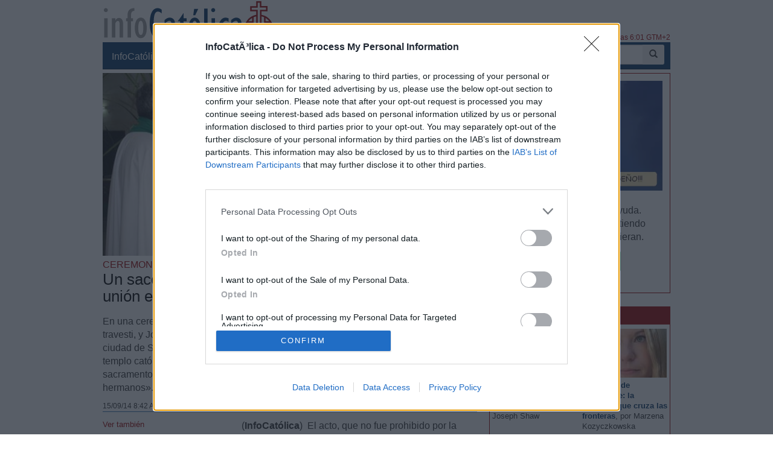

--- FILE ---
content_type: text/html; charset=ISO-8859-1
request_url: https://www.infocatolica.com/?t=noticia&cod=21931
body_size: 26471
content:
<!DOCTYPE html>
<html lang="es">
<head>
    <meta charset="windows-1252" />
    <meta http-equiv="X-UA-Compatible" content="IE=edge" />
    <meta name="viewport" content="width=device-width, initial-scale=1.0" />
    <meta name="theme-color" content="#073663">
    <link rel="apple-touch-icon" sizes="57x57" href="/logo_ico_57x57.png" />
    <link rel="apple-touch-icon" sizes="60x60" href="/logo_ico_60x60.png" />
    <link rel="apple-touch-icon" sizes="72x72" href="/logo_ico_72x72.png" />
    <link rel="apple-touch-icon" sizes="76x76" href="/logo_ico_76x76.png" />
    <link rel="apple-touch-icon" sizes="114x114" href="/logo_ico_114x114.png" />
    <link rel="apple-touch-icon" sizes="120x120" href="/logo_ico_120x120.png" />
    <link rel="apple-touch-icon" sizes="144x144" href="/logo_ico_144x144.png" />
    <link rel="apple-touch-icon" sizes="152x152" href="/logo_ico_152x152.png" />
    <link rel="apple-touch-icon" sizes="180x180" href="/logo_ico_180x180.png" />
    <link rel="icon" type="image/png" href="/logo_ico_194x194.png" sizes="194x194" />
    <link rel="icon" type="image/png" href="/logo_ico_96x96.png" sizes="96x96" />
    <link rel="icon" type="image/png" href="/logo_ico_192x192.png" sizes="192x192" />
    <link rel="shortcut icon" type="image/x-icon" href="/favicon.ico" />
 
    <link rel="preload" as="font" type="font/woff2" href="/rsc/fonts/infocatolica.woff?s94gla" crossorigin />
<link rel="preload" as="font" type="font/woff2" href="/rsc/fonts/glyphicons-halflings-regular.woff" crossorigin />
<link rel="preload" as="style" type="text/css" href="/rsc/css/infocatolica_230620.min.css" />
<link rel="stylesheet" type="text/css" media="all" href="/rsc/css/infocatolica_230620.min.css" />
    <title>Un sacerdote argentino bendice en su parroquia la unión entre una persona transexual y su pareja</title>
    <meta name="description" content="En una ceremonia religiosa, el P. Sergio Lamberti bendijo la unión de Luisa Paz, travesti, y José Coria, en la parroquia Espíritu Santo del barrio Ejército Argentino de la ciudad de Santiago del Estero. El sacerdote, que permitió semejante profanación en un templo católico, justificó su acto infame asegurando que «no estamos celebrando el sacramento del matrimonio católico. Estamos celebrando el amor de Dios entre los hermanos»." />
    <link rel="canonical" href="https://www.infocatolica.com/?t=noticia&cod=21931"/>
    <link rel="alternate" type="application/rss+xml" title="InfoCatólica RSS" href="https://www.infocatolica.com/atom.php" />

    <!-- InMobi Choice. Consent Manager Tag v3.0 (for TCF 2.2) -->
<script type="e53fa8051d8a17e3dc8ab47a-text/javascript" async=true>
(function() {
  var host = window.location.hostname;
  var element = document.createElement('script');
  var firstScript = document.getElementsByTagName('script')[0];
  var url = 'https://cmp.inmobi.com'
    .concat('/choice/', 'QyDXMk8ENnUmg', '/', host, '/choice.js?tag_version=V3');
  var uspTries = 0;
  var uspTriesLimit = 3;
  element.async = true;
  element.type = 'text/javascript';
  element.src = url;

  firstScript.parentNode.insertBefore(element, firstScript);

  function makeStub() {
    var TCF_LOCATOR_NAME = '__tcfapiLocator';
    var queue = [];
    var win = window;
    var cmpFrame;

    function addFrame() {
      var doc = win.document;
      var otherCMP = !!(win.frames[TCF_LOCATOR_NAME]);

      if (!otherCMP) {
        if (doc.body) {
          var iframe = doc.createElement('iframe');

          iframe.style.cssText = 'display:none';
          iframe.name = TCF_LOCATOR_NAME;
          doc.body.appendChild(iframe);
        } else {
          setTimeout(addFrame, 5);
        }
      }
      return !otherCMP;
    }

    function tcfAPIHandler() {
      var gdprApplies;
      var args = arguments;

      if (!args.length) {
        return queue;
      } else if (args[0] === 'setGdprApplies') {
        if (
          args.length > 3 &&
          args[2] === 2 &&
          typeof args[3] === 'boolean'
        ) {
          gdprApplies = args[3];
          if (typeof args[2] === 'function') {
            args[2]('set', true);
          }
        }
      } else if (args[0] === 'ping') {
        var retr = {
          gdprApplies: gdprApplies,
          cmpLoaded: false,
          cmpStatus: 'stub'
        };

        if (typeof args[2] === 'function') {
          args[2](retr);
        }
      } else {
        if(args[0] === 'init' && typeof args[3] === 'object') {
          args[3] = Object.assign(args[3], { tag_version: 'V3' });
        }
        queue.push(args);
      }
    }

    function postMessageEventHandler(event) {
      var msgIsString = typeof event.data === 'string';
      var json = {};

      try {
        if (msgIsString) {
          json = JSON.parse(event.data);
        } else {
          json = event.data;
        }
      } catch (ignore) {}

      var payload = json.__tcfapiCall;

      if (payload) {
        window.__tcfapi(
          payload.command,
          payload.version,
          function(retValue, success) {
            var returnMsg = {
              __tcfapiReturn: {
                returnValue: retValue,
                success: success,
                callId: payload.callId
              }
            };
            if (msgIsString) {
              returnMsg = JSON.stringify(returnMsg);
            }
            if (event && event.source && event.source.postMessage) {
              event.source.postMessage(returnMsg, '*');
            }
          },
          payload.parameter
        );
      }
    }

    while (win) {
      try {
        if (win.frames[TCF_LOCATOR_NAME]) {
          cmpFrame = win;
          break;
        }
      } catch (ignore) {}

      if (win === window.top) {
        break;
      }
      win = win.parent;
    }
    if (!cmpFrame) {
      addFrame();
      win.__tcfapi = tcfAPIHandler;
      win.addEventListener('message', postMessageEventHandler, false);
    }
  };

  makeStub();

  function makeGppStub() {
    const CMP_ID = 10;
    const SUPPORTED_APIS = [
      '2:tcfeuv2',
      '6:uspv1',
      '7:usnatv1',
      '8:usca',
      '9:usvav1',
      '10:uscov1',
      '11:usutv1',
      '12:usctv1'
    ];

    window.__gpp_addFrame = function (n) {
      if (!window.frames[n]) {
        if (document.body) {
          var i = document.createElement("iframe");
          i.style.cssText = "display:none";
          i.name = n;
          document.body.appendChild(i);
        } else {
          window.setTimeout(window.__gpp_addFrame, 10, n);
        }
      }
    };
    window.__gpp_stub = function () {
      var b = arguments;
      __gpp.queue = __gpp.queue || [];
      __gpp.events = __gpp.events || [];

      if (!b.length || (b.length == 1 && b[0] == "queue")) {
        return __gpp.queue;
      }

      if (b.length == 1 && b[0] == "events") {
        return __gpp.events;
      }

      var cmd = b[0];
      var clb = b.length > 1 ? b[1] : null;
      var par = b.length > 2 ? b[2] : null;
      if (cmd === "ping") {
        clb(
          {
            gppVersion: "1.1", // must be "Version.Subversion", current: "1.1"
            cmpStatus: "stub", // possible values: stub, loading, loaded, error
            cmpDisplayStatus: "hidden", // possible values: hidden, visible, disabled
            signalStatus: "not ready", // possible values: not ready, ready
            supportedAPIs: SUPPORTED_APIS, // list of supported APIs
            cmpId: CMP_ID, // IAB assigned CMP ID, may be 0 during stub/loading
            sectionList: [],
            applicableSections: [-1],
            gppString: "",
            parsedSections: {},
          },
          true
        );
      } else if (cmd === "addEventListener") {
        if (!("lastId" in __gpp)) {
          __gpp.lastId = 0;
        }
        __gpp.lastId++;
        var lnr = __gpp.lastId;
        __gpp.events.push({
          id: lnr,
          callback: clb,
          parameter: par,
        });
        clb(
          {
            eventName: "listenerRegistered",
            listenerId: lnr, // Registered ID of the listener
            data: true, // positive signal
            pingData: {
              gppVersion: "1.1", // must be "Version.Subversion", current: "1.1"
              cmpStatus: "stub", // possible values: stub, loading, loaded, error
              cmpDisplayStatus: "hidden", // possible values: hidden, visible, disabled
              signalStatus: "not ready", // possible values: not ready, ready
              supportedAPIs: SUPPORTED_APIS, // list of supported APIs
              cmpId: CMP_ID, // list of supported APIs
              sectionList: [],
              applicableSections: [-1],
              gppString: "",
              parsedSections: {},
            },
          },
          true
        );
      } else if (cmd === "removeEventListener") {
        var success = false;
        for (var i = 0; i < __gpp.events.length; i++) {
          if (__gpp.events[i].id == par) {
            __gpp.events.splice(i, 1);
            success = true;
            break;
          }
        }
        clb(
          {
            eventName: "listenerRemoved",
            listenerId: par, // Registered ID of the listener
            data: success, // status info
            pingData: {
              gppVersion: "1.1", // must be "Version.Subversion", current: "1.1"
              cmpStatus: "stub", // possible values: stub, loading, loaded, error
              cmpDisplayStatus: "hidden", // possible values: hidden, visible, disabled
              signalStatus: "not ready", // possible values: not ready, ready
              supportedAPIs: SUPPORTED_APIS, // list of supported APIs
              cmpId: CMP_ID, // CMP ID
              sectionList: [],
              applicableSections: [-1],
              gppString: "",
              parsedSections: {},
            },
          },
          true
        );
      } else if (cmd === "hasSection") {
        clb(false, true);
      } else if (cmd === "getSection" || cmd === "getField") {
        clb(null, true);
      }
      //queue all other commands
      else {
        __gpp.queue.push([].slice.apply(b));
      }
    };
    window.__gpp_msghandler = function (event) {
      var msgIsString = typeof event.data === "string";
      try {
        var json = msgIsString ? JSON.parse(event.data) : event.data;
      } catch (e) {
        var json = null;
      }
      if (typeof json === "object" && json !== null && "__gppCall" in json) {
        var i = json.__gppCall;
        window.__gpp(
          i.command,
          function (retValue, success) {
            var returnMsg = {
              __gppReturn: {
                returnValue: retValue,
                success: success,
                callId: i.callId,
              },
            };
            event.source.postMessage(msgIsString ? JSON.stringify(returnMsg) : returnMsg, "*");
          },
          "parameter" in i ? i.parameter : null,
          "version" in i ? i.version : "1.1"
        );
      }
    };
    if (!("__gpp" in window) || typeof window.__gpp !== "function") {
      window.__gpp = window.__gpp_stub;
      window.addEventListener("message", window.__gpp_msghandler, false);
      window.__gpp_addFrame("__gppLocator");
    }
  };

  makeGppStub();

  var uspStubFunction = function() {
    var arg = arguments;
    if (typeof window.__uspapi !== uspStubFunction) {
      setTimeout(function() {
        if (typeof window.__uspapi !== 'undefined') {
          window.__uspapi.apply(window.__uspapi, arg);
        }
      }, 500);
    }
  };

  var checkIfUspIsReady = function() {
    uspTries++;
    if (window.__uspapi === uspStubFunction && uspTries < uspTriesLimit) {
      console.warn('USP is not accessible');
    } else {
      clearInterval(uspInterval);
    }
  };

  if (typeof window.__uspapi === 'undefined') {
    window.__uspapi = uspStubFunction;
    var uspInterval = setInterval(checkIfUspIsReady, 6000);
  }
})();
</script>
<!-- End InMobi Choice. Consent Manager Tag v3.0 (for TCF 2.2) -->
    <!-- Google tag (gtag.js) -->
<script async src="https://www.googletagmanager.com/gtag/js?id=G-ZZMH1DTP8R" type="e53fa8051d8a17e3dc8ab47a-text/javascript"></script>
<script type="e53fa8051d8a17e3dc8ab47a-text/javascript">
  window.dataLayer = window.dataLayer || [];
  function gtag(){dataLayer.push(arguments);}
  gtag('js', new Date());

  gtag('config', 'G-ZZMH1DTP8R');
</script>
    
    <!-- Open Graph -->   
    <meta property="fb:app_id" content="159296297431603" />
    <meta property="fb:pages" content="81067077676" />
    <meta property="og:site_name" content="InfoCatólica" />
    <meta property="og:url"  content="https://www.infocatolica.com/?t=noticia&cod=21931" />
    <meta property="og:title" content="Un sacerdote argentino bendice en su parroquia la unión entre una persona transexual y su pareja" />
    <meta property="og:image"  content="https://www.infocatolica.com/files/14/09/aberracion1.jpg" />
    <meta property="og:description"  content="En una ceremonia religiosa, el P. Sergio Lamberti bendijo la unión de Luisa Paz, travesti, y José Coria, en la parroquia Espíritu Santo del barrio Ejército Argentino de la ciudad de Santiago del Estero. El sacerdote, que permitió semejante profanación en un templo católico, justificó su acto infame asegurando que «no estamos celebrando el sacramento del matrimonio católico. Estamos celebrando el amor de Dios entre los hermanos»." />
    <meta property="og:type"  content="article" />
    <meta property="article:author" content="https://www.facebook.com/infocatolica" />
    <!-- fin Open Graph -->   
    <!-- Twitter Card -->   
    <meta name="twitter:card" content="summary_large_image" />
    <meta name="twitter:url" content="https://www.infocatolica.com/?t=noticia&cod=21931" />
    <meta name="twitter:title" content="Un sacerdote argentino bendice en su parroquia la unión entre una persona transexual y su pareja" />
    <meta name="twitter:description"  content="En una ceremonia religiosa, el P. Sergio Lamberti bendijo la unión de Luisa Paz, travesti, y José Coria, en la parroquia Espíritu Santo del barrio Ejército Argentino de la ciudad de Santiago del Este" />
    <meta name="twitter:image" content="https://www.infocatolica.com/files/14/09/aberracion1.jpg" />
    <meta name="twitter:site" content="@InfoCatolica" />
    <meta name="twitter:creator" content="@InfoCatolica" />
    <!-- fin Twitter Card -->   
    <link rel="publisher" href="https://plus.google.com/+InfoCatolica"/>
    <script data-schema="Organization" type="application/ld+json">
        {"@context":"https://schema.org",
        "@type":"Organization",
        "name":"InfoCatólica",
        "url":"https://www.infocatolica.com/",
        "logo":"https://www.infocatolica.com/logo_ico_152x152.png",
        "sameAs":["https://www.facebook.com/infocatolica",
            "https://twitter.com/infocatolica",
            "https://plus.google.com/+InfoCatolica",
            "https://www.youtube.com/user/InfoCatolica"]
        }
    </script>
    <script type="application/ld+json">
    {
    "@context":        "http://schema.org",
    "@type":           "NewsArticle",
    "headline":        "Un sacerdote argentino bendice en su parroquia la unión entre una persona transexual y su pareja",
    "description":     "En una ceremonia religiosa, el P. Sergio Lamberti bendijo la unión de Luisa Paz, travesti, y José Coria, en la parroquia Espíritu Santo del barrio Ejército Argentino de la ciudad de Santiago del Estero. El sacerdote, que permitió semejante profanación en un templo católico, justificó su acto infame asegurando que «no estamos celebrando el sacramento del matrimonio católico. Estamos celebrando el amor de Dios entre los hermanos».",
    "datePublished":   "2014-09-15 08:42:00",
    "dateModified":    "2014-09-23 08:31:00",
    "mainEntityOfPage":"https://www.infocatolica.com/?t=noticia&cod=21931",
    "publisher": {
      "@type":"Organization",
      "name": "InfoCatólica",
      "logo": {
        "@type": "ImageObject",
        "url":   "https://www.infocatolica.com/logo260x60.png",
        "width": 260,
        "height": 60
      }
    },
    "author": {
      "@type": "Person",
      "name":  "Redacción de InfoCatólica",
      "url":  "https://www.infocatolica.com/?t=ic&cod=3912"
    },
    "image": {
      "@type": "ImageObject",
      "url":   "https://www.infocatolica.com/files/14/09/aberracion1.jpg",
      "width": 615,
      "height":301}
    }
    </script>

    <!-- Inicio de google analytics -->     
    <script type="e53fa8051d8a17e3dc8ab47a-text/javascript">
        (function(i,s,o,g,r,a,m){i['GoogleAnalyticsObject']=r;i[r]=i[r]||function(){
        (i[r].q=i[r].q||[]).push(arguments)},i[r].l=1*new Date();a=s.createElement(o),
        m=s.getElementsByTagName(o)[0];a.async=1;a.src=g;m.parentNode.insertBefore(a,m)
        })(window,document,'script','https://www.google-analytics.com/analytics.js','ga');

        ga('create', 'UA-8710447-1', 'auto');
        ga('send', 'pageview');
    </script>
    <!-- Fin de google analytics -->
    <!-- One Signal -->
    <script src="https://cdn.onesignal.com/sdks/OneSignalSDK.js" async="" type="e53fa8051d8a17e3dc8ab47a-text/javascript"></script>
    <script type="e53fa8051d8a17e3dc8ab47a-text/javascript">
    var OneSignal = window.OneSignal || [];
        var initConfig = {
            appId: "6a811ec3-bb90-46f3-bcaf-bc084fb9d291",
            notifyButton: {
                enable: true
            },
        };
        OneSignal.push(function () {
            OneSignal.SERVICE_WORKER_PARAM = { scope: '/rsc/scripts/' };
            OneSignal.SERVICE_WORKER_PATH = 'rsc/scripts/OneSignalSDKWorker.js'
            OneSignal.SERVICE_WORKER_UPDATER_PATH = 'rsc/scripts/OneSignalSDKUpdaterWorker.js'
            OneSignal.init(initConfig);
        });
    </script>
<!-- One Signal -->
     <style>
        @media (max-width: 992px) {
            .NPportada-apaisada .imgMed{
                float: none;
                display: block;
                margin: 0 auto;
                margin-bottom: 5.5px;
                width: 100%;
                height: auto;
           } 
        }

    </style>
</head>
<body id="sitebody">
    <div class="container">
        <header id="header" class="hidden-xs">
            <a href="https://www.infocatolica.com" title="InfoCatólica">
                <img id="logo" src="/rsc/img/logo300x75.png" title="InfoCatólica" alt="InfoCatólica" />
            </a>
            <p id="actualizacion">Actualizado el domingo, 18 de enero de 2026, a las 6:01 GTM+2</p>            
        </header>

        <nav class="navbar navbar-inverse navbar-static-top" role="navigation">
            <!-- Brand and toggle get grouped for better mobile display -->
            <div class="navbar-header">

                <button type="button" aria-label="Abrir las opciones" class="navbar-toggle  pull-left" data-toggle="collapse" data-target="#bs-example-navbar-collapse-1">
                    <span class="ic ic-menu ic-large" style="color: white;"></span>
                </button>
                <a id="marca" class="navbar-brand  visible-xs" href="https://www.infocatolica.com">InfoCatólica<span class="ic ic-logo ic-large"
                        style="color: white;"></span></a>

            </div>

            <!-- Collect the nav links, forms, and other content for toggling -->
            <div class="collapse navbar-collapse" id="bs-example-navbar-collapse-1">
                <ul class="nav navbar-nav">
                    <li><a href="https://www.infocatolica.com" title="Home de InfoCatólica">InfoCatólica<span class="ic ic-logo ic-large"
                                style="color: white;"></span></a></li>
                    <li class="dropdown">
                        <a href="#" class="dropdown-toggle" data-toggle="dropdown">Blogs<b class="caret"></b></a>
                        <ul class="dropdown-menu">
<li ><a class="barraNav"  href="/blog/caballeropilar.php" title="Javier Navascués"><img loading="lazy" src="/cache/blog/caballeropil/autor.jpg" alt="Javier Navascués" title="Javier Navascués" width="30" />Juan Ramos nos cuenta como la Madre Teresa de Cal&hellip;</a></li>
<li ><a class="barraNav"  href="/blog/meradefensa.php" title="Eleuterio Fernández Guzmán"><img loading="lazy" src="/cache/blog/meradefensa/autor.jpg" alt="Eleuterio Fernández Guzmán" title="Eleuterio Fernández Guzmán" width="30" />La Palabra del Domingo – Domingo, 18 de enero de &hellip;</a></li>
<li ><a class="barraNav"  href="/blog/puertadedamasco.php" title="Guillermo Juan Morado"><img loading="lazy" src="/cache/blog/ptadamasco/autor.jpg" alt="Guillermo Juan Morado" title="Guillermo Juan Morado" width="30" />El agua, el vino y el cuadro más grande del Louvre</a></li>
<li ><a class="barraNav"  href="/blog/praeclara.php" title="No sin grave daño"><img loading="lazy" src="/cache/blog/praeclara/autor.jpg" alt="No sin grave daño" title="No sin grave daño" width="30" />Principal causa de muerte en el mundo</a></li>
<li ><a class="barraNav"  href="/blog/cura.php" title="Jorge González Guadalix"><img loading="lazy" src="/cache/blog/cura/autor.jpg" alt="Jorge González Guadalix" title="Jorge González Guadalix" width="30" />Qué pasa en la Iglesia. nº 101. Grande el cardena&hellip;</a></li>
<li ><a class="barraNav"  href="/blog/mundoescorinto.php" title="Fr. Nelson Medina, O.P."><img loading="lazy" src="/cache/blog/mundocorinto/autor.jpg" alt="Fr. Nelson Medina, O.P." title="Fr. Nelson Medina, O.P." width="30" />He ahí al Cordero de Dios - Exégesis Simple</a></li>
<li ><a class="barraNav"  href="/blog/sapientia.php" title="Eudaldo Forment"><img loading="lazy" src="/cache/blog/sapientia/autor.jpg" alt="Eudaldo Forment" title="Eudaldo Forment" width="30" />Filosofía y teología del Mas Allá: La muerte</a></li>
<li ><a class="barraNav"  href="/blog/espadadedoblefilo.php" title="Bruno M."><img loading="lazy" src="/cache/blog/doblefilo/autor.jpg" alt="Bruno M." title="Bruno M." width="30" />Un buen sistema de gobierno</a></li>
<li ><a class="barraNav"  href="/blog/delibrospadresehijos.php" title="De libros, padres e hijos"><img loading="lazy" src="/cache/blog/delibros/autor.jpg" alt="De libros, padres e hijos" title="De libros, padres e hijos" width="30" />Ilustradores geniales(IX). En pos de la belleza</a></li>
<li class="divider"></li>
<li><a href="../../#B47892">Más blogs</a></li>
                        </ul>
                    </li>
                    <li class="dropdown">
                        <a href="#" class="dropdown-toggle" data-toggle="dropdown">Noticias<b class="caret"></b></a>
                        <ul class="dropdown-menu">
<li><a class="barraNav" href="https://www.infocatolica.com/?t=noticia&amp;cod=54265">Récord de abortos en Inglaterra y Gales: 270.000 &hellip;</a></li>
<li><a  class="barraNav" href="https://www.infocatolica.com/?t=noticia&amp;cod=54264">Expertos y representantes eclesiales reclaman en &hellip;</a></li>
<li><a  class="barraNav" href="https://www.infocatolica.com/?t=noticia&amp;cod=54266">Vandalizan una parroquia en Michoacán y destruyen&hellip;</a></li>
<li><a  class="barraNav" href="https://www.infocatolica.com/?t=noticia&amp;cod=54267">Un icono de Nuestra Señora de las Victorias, pint&hellip;</a></li>
<li><a  class="barraNav" href="https://www.infocatolica.com/?t=noticia&amp;cod=54270">Un obispo en Bolivia cambia el nombre de «Puente &hellip;</a></li>
<li><a  class="barraNav" href="https://www.infocatolica.com/?t=noticia&amp;cod=54269">La Sábana Santa de Turín ya puede explorarse onli&hellip;</a></li>
<li><a  class="barraNav" href="https://www.infocatolica.com/?t=noticia&amp;cod=54262">Una peregrinación une santuarios de Argentina rum&hellip;</a></li>
<li><a  class="barraNav" href="https://www.infocatolica.com/?t=noticia&amp;cod=54263">El Tribunal Europeo de Derechos Humanos examina u&hellip;</a></li>
<li><a  class="barraNav" href="https://www.infocatolica.com/?t=noticia&amp;cod=54258">Crece la preocupación por la seguridad de las igl&hellip;</a></li>
<li><a  class="barraNav" href="https://www.infocatolica.com/?t=noticia&amp;cod=54259">La inseguridad sigue golpeando a los cristianos e&hellip;</a></li>
<li><a  class="barraNav" href="https://www.infocatolica.com/?t=noticia&amp;cod=54260">El Reino Unido impide la entrada a Eva Vlaardinge&hellip;</a></li>
<li><a  class="barraNav" href="https://www.infocatolica.com/?t=noticia&amp;cod=54261">Los hospitales de Wisconsin dejarán de mutilar a &hellip;</a></li>
                            <li class="divider"></li>
                            <li id="hemeroteca"><a href="https://www.infocatolica.com/?t=hemeroteca" title="Hemeroteca">Noticias anteriores (Hemeroteca)</a></li>
                        </ul>
                    </li>
                    <li class="dropdown">
                        <a href="#" class="dropdown-toggle" data-toggle="dropdown">Opinión<b class="caret"></b></a>
                        <ul class="dropdown-menu">
<li><a href="/?t=opinion&amp;cod=54242">Joseph Shaw: La maniobra de retaguardia del carde&hellip;</a></li>
<li><a href="/?t=opinion&amp;cod=54213">Marzena Kozyczkowska : La Virgen de Guadalupe: la&hellip;</a></li>
<li><a href="/?t=opinion&amp;cod=54212">Juan Antonio Moya Sánchez: Insatisfacción crónica&hellip;</a></li>
<li><a href="/?t=opinion&amp;cod=54183">Pedro Gómez Carrizo: El «síndrome de Chesterton»</a></li>
                            <li class="divider"></li>
                            <li id="autores"><a href="https://www.infocatolica.com/?t=autores" title="Listado alfab&eacute;tico de los autores">Ver más artículos de opinión</a></li>
                        </ul>
                    </li>
                    <li id="colaborar">
                        <a href="https://www.infocatolica.com/?t=ic&cod=10" title="C&oacute;mo colaborar con InfoCat&oacute;lica">Colabora</a></li>
                    <li class="dropdown">
                        <a href="#" class="dropdown-toggle" data-toggle="dropdown">Suscríbete<b class="caret"></b></a>
                        <ul class="dropdown-menu">
                            <li><a href="https://www.infocatolica.com/?t=suscribir"><span class="ic ic-email"></span> Boletín</a></li>
                            <li><a href="https://t.me/infocatolica_oficial" target="_blank"><span class="glyphicon glyphicon-send"></span>
                                    &nbsp;Telegram</a></li>
                            <li><a href="http://www.facebook.com/infocatolica" target="_blank"><span class="ic ic-facebook"></span>
                                    &nbsp;Facebook</a></li>
                            <li><a href="http://twitter.com/infocatolica" target="_blank"><span class="ic ic-twitter"></span>
                                    Twitter</a></li>
                            <li><a href="https://www.infocatolica.com/?t=ic&cod=13"><span class="ic ic-rss"></span> RSS</a></li>
                        </ul>
                    </li>
                </ul>
                <form class="navbar-form visible-lg-block visible-md-block" role="search" action="https://www.google.com/cse" id="cse-search-box">
                    <div class="input-group  pull-right">
                        <input type="hidden" name="cx" value="010946244968971373189:fc68ueflbmc">
                        <input type="hidden" name="ie" value="iso-8859-1">
                        <input type="text" name="q" class="form-control input-sm" placeholder="Buscar">
                        <div class="input-group-btn">
                            <button aria-label="buscar" class="btn btn-sm" type="submit"><i class="glyphicon glyphicon-search"></i></button>
                        </div>
                    </div>
                    <!--script type="text/javascript" src="http://www.google.com/jsapi"></script>
                    <script type="text/javascript">google.load("elements", "1", {packages: "transliteration"});</script>
                    <script type="text/javascript" src="http://www.google.com/coop/cse/brand?form=cse-search-box&amp;lang=es"></script-->
                </form>
            </div><!-- /.navbar-collapse -->
        </nav>
        <div id="wrapper" class="row">
            <div id="principal" role="main" class="col-lg-8 col-sm-8 col-xs-12">
                <!-- Inicio: principal -->
                <article class="bPost" itemscope itemtype="http://schema.org/NewsArticle">
  <figure class="imagenarticulo" >
      <img src="/files/14/09/aberracion1.jpg" width="100%" alt="Un sacerdote argentino bendice en su parroquia la unión entre una persona transexual y su pareja" itemprop="image" />
  </figure>
<header class="encabezado">
  <h2 class="antetitulo">Ceremonia blasfema y profanación de templo católico</h2>
  <h1 class="bTitle" itemprop="headline">Un sacerdote argentino bendice en su parroquia la unión entre una persona transexual y su pareja</h1>
  <p class="entradilla" itemprop="description">En una ceremonia religiosa, el P. Sergio Lamberti bendijo la unión de Luisa Paz, travesti, y José Coria, en la parroquia Espíritu Santo del barrio Ejército Argentino de la ciudad de Santiago del Estero. El sacerdote, que permitió semejante profanación en un templo católico, justificó su acto infame asegurando que «no estamos celebrando el sacramento del matrimonio católico. Estamos celebrando el amor de Dios entre los hermanos».</p>
  <p class="bNav">
<meta itemprop="author" content="InfoCatólica">      <time class="publicacion" datetime="2014-09-15 08:42:00" itemprop="datePublished"><a href="/?t=hemeroteca&y=2014&m=9&d=15">15/09/14 8:42 AM</a></time>
  </p>
<meta itemprop="dateModified" content="2014-09-23 08:31:00">            <div itemprop="publisher" itemscope itemtype="https://schema.org/Organization">
                <meta itemprop="name" content="InfoCatólica">
                <meta itemprop="url" content="https://www.infocatolica.com/">
                <div itemprop="logo" itemscope itemtype="https://schema.org/ImageObject">
                    <meta itemprop="url" content="https://www.infocatolica.com/logo260x60.png">
                    <meta itemprop="width" content="260">
                    <meta itemprop="height" content="60">
                </div>
                <link itemprop="sameAs" href="https://www.infocatolica.com">
            </div>
</header>
   <meta itemprop="mainEntityOfPage" content="https://www.infocatolica.com/?t=noticia&cod=21931">   <div class="bText" itemprop="articleBody">
    <aside class="extra">
<p class="rojo">Ver también</p>
<ul class="docrelacionados">
<li>«<a href='/blog/coradcor.php/1409151027-la-blasfemia-de-santiago-del'>La blasfemia de Santiago del Estero, escándalo y signo de esperanza</a>», por Luis Fernando Pérez</li></ul>
<p class="rojo">Te puede interesar:</p>
<p><ul>
<li><a href="http://www.gratisdate.org/fr-catalogo.htm">El matrimonio en Cristo</a>, José María Iraburu</li>
</ul></p></aside>
<p>(<strong>InfoCatólica</strong>)  El acto, que no fue prohibido por la diócesis de Santiago del Estero , ha sido comentado por la diputada y Secretaria General de la Mesa Nacional por la Igualdad, María Rachid, conocida activista del lobby gay, quien afirmó que «<strong>esta apertura (de la Iglesia Católica) no deja de sorprendernos</strong>».</p>
<p>Antes de la ceremonia religiosa, <strong>la pareja había contraído «matrimonio» por lo civil.</strong></p>
<p><strong>Mons. Bokalic</strong>, pastor de esa diócesis argentina, <strong>se limitó a</strong> <strong>recordar que la Iglesia solo entiende por matrimonio el de un varón con una mujer «naturalmente concebidos como tales</strong> en el seno materno»:  </p>
<blockquote>
<p>«El Obispado de Santiago del Estero para evitar cualquier confusión entre los fieles y la opinión pública en general recuerda a todos la doctrina de la Iglesia Católica con respecto a la celebración del Matrimonio la cual queda expresada en el Código de Derecho Canónico y el Catecismo de la Iglesia Católica, no rigiendo en la Iglesia otra ley más que esta. (Cf. CIC cans. 1056 ss y CATIC 1659-1660). Es decir únicamente se entiende por matrimonio el acto de la voluntad, por el cual el varón y la mujer, naturalmente concebidos como tales desde el seno materno, se entregan y aceptan mutuamente en alianza irrevocable por la que constituyen entre sí un consorcio para toda la vida, ordenado por su misma índole natural al bien de los cónyuges y a la generación y educación de los hijos».</p>
</blockquote>
<p><strong>No se tiene noticias de que el prelado prohibiera en algún momento esa ceremonia religiosa </strong>que puede ser considerada como una profanación y una blasfemia, debido a que se ha bendecido una situación de pecado nefando.</p>
<h3>Fotos de la ceremonia religiosa</h3>
<p><img src="/files/14/09/aberracion2.jpg" alt="" width="620" height="351" /></p>
<p>-</p>
<p><img src="/files/14/09/aberacion3.jpg" alt="" width="617" height="347" /></p>
<p>-</p>
<p><img src="/files/14/09/aberracion4.jpg" alt="" width="620" height="348" /></p>
<p>Fotos tomadas del Diario Panorama.</p>    </div>
<footer>
<div class="panel panelr visible-xs visible-sm hidden-print" style="padding: 12px;">
<a title="Haz clic para ver la imágen más grande" href="/?t=ic&cod=54142">
<img width="100%" src="https://www.infocatolica.com/files/25/12/adviento-2025-3-reducido-copia.webp" title="InfoCatólica cuenta con tu ayuda, haz clic aquí" alt="InfoCatólica cuenta con tu ayuda, haz clic aquí"/>
</a>
<br />
<p>Solo contamos con tu ayuda. InfoCatólica seguirá existiendo mientras sus lectores quieran.</p>
<p><b>Haz tu donativo</b></p>
<p>Por <b><a href=" https://www.infocatolica.com/?t=ic&cod=39445">bizum</a></b> (solo para España)</p>
<a href=" https://www.infocatolica.com/?t=ic&cod=39445">
<img width="100%" src="https://www.infocatolica.com/files/20/12/bizzum_71.png" alt="Qué es bizum" title="Qué es bizum"/>
</a>
<br><br>
<p>Por <b>PayPal</b>, selecciona la cantidad:</p>

<form action="https://www.paypal.com/cgi-bin/webscr" method="POST" target="_blank" id="form-donativos">
<input type="hidden" id="cmd" name="cmd" value="_donations">
<input type="hidden" name="business" value="donativos@infocatolica.com">
<input type="hidden" name="undefined_quantity" value="1">
<input type="hidden" name="item_name" value="Donativo InfoCatólica">
<input type="hidden" name="currency_code" value="EUR">

<input type="hidden" id="amount" name="amount" value="">
<input type="hidden" id="a3" name="a3" value="">

<input type="hidden" name="p3" value="1">
<input type="hidden" name="t3" value="M">
<input type="hidden" name="src" value="1">
<input type="hidden" name="sra" value="1">

<div class="form-group">
    <div class="row">
          <div class="col-xs-4">
            <button class="btn btn-block btn-cantidadlibre cantidad" value="3" >3 €</button>
          </div>
          <div class="col-xs-4">
            <button class="btn btn-block btn-cantidadlibre cantidad" value="5" >5 €</button>
          </div>
          <div class="col-xs-4">
            <button class="btn btn-block btn-cantidadlibre cantidad" value="50" >50 €</button>
          </div>
    </div>
</div>

<div class="form-group">
    <div class="row">
          <div class="col-xs-4">
            <button class="btn btn-block btn-cantidadlibre cantidad" value="100" >100 €</button>
          </div>
      <div class="col-xs-8">
        <input id="otro" type="number" class="form-control" placeholder="otra cantidad">
      </div>
    </div>
</div>

<div class="form-group">
    <div class="row">
      <div class="col-xs-12">
        <input type="submit"  id="boton-enviar" class="btn btn-block btn-info" value="Haz clic para donar por PayPal" >
      </div>
    </div>
</div>

<div class="checkbox">
    <label>
      <input type="checkbox" id="donativomensual"> <small>Convertir mi aportacion en un donativo mensual.</small>
    </label>
  </div>
<p><small>Si prefieres otras modalidades para poder donar (ingreso, transferencia, ...), <a href="http://infocatolica.com/?t=ic&cod=54142" title="Donativos y otros modos de colaboración con InfoCatólica"><b>haz clic aquí</a></b>.</small></p>
</form>
</div><div class="compartir"> <a href='https://www.facebook.com/sharer.php?u=https%3A%2F%2Fwww.infocatolica.com%2F%3Ft%3Dnoticia%26cod%3D21931' class='btnFacebook' data-url='https%3A%2F%2Fwww.infocatolica.com%2F%3Ft%3Dnoticia%26cod%3D21931'><span class='ic ic-facebook'></span> <span class='hidden-xs'>Facebook</span> </a>
 <a href='https://twitter.com/intent/tweet?url=https%3A%2F%2Fwww.infocatolica.com%2F%3Ft%3Dnoticia%26cod%3D21931&text=Un+sacerdote+argentino+bendice+en+su+parroquia+la+uni%C3%B3n+entre+una+persona+transexual+y+su+pareja' class='btnTwitter'  data-url='https://www.infocatolica.com/?t=noticia&cod=21931'><span class='ic ic-twitter'></span> <span class='hidden-xs'>Twitter</span> </a>
 <a href="/cdn-cgi/l/email-protection#[base64]" class='btnMail'><span class='ic ic-email'></span> <span class='hidden-xs'>Enviar</span></a>
 <a href='https://api.whatsapp.com/send?text=Un+sacerdote+argentino+bendice+en+su+parroquia+la+uni%C3%B3n+entre+una+persona+transexual+y+su+pareja 
https%3A%2F%2Fwww.infocatolica.com%2F%3Ft%3Dnoticia%26cod%3D21931%26utm_medium%3Dwhatsapp%26utm_source%3Dwhatsapp%26utm_campaign%3Dbtnwa' class='btnWhatsapp'><span class='ic ic-whatsapp'></span> Whatsapp </a>
 <a href='https://telegram.me/share/url?url=https%3A%2F%2Fwww.infocatolica.com%2F%3Ft%3Dnoticia%26cod%3D21931%26utm_medium%3Dtelegram%26utm_source%3Dtelegram%26utm_campaign%3Dbtnte&text=Un+sacerdote+argentino+bendice+en+su+parroquia+la+uni%C3%B3n+entre+una+persona+transexual+y+su+pareja' class='btnTelegram'><span class='glyphicon glyphicon-send'></span> &nbsp;Telegram </a>
 <a href='javascript:print();' class='btnPrint hidden-xs hidden-md'><span class='glyphicon glyphicon-print'></span> Imprimir</a>
</div></footer>
<section class="bComentarios">
<p class="msgComentarios">63 comentarios</p>
<!-- ========== START of a COMMENT/TB/PB ========== -->
<div class="bComment">
  <div class="bCommentTitle">
    <a id="c159960" href="#c159960" title="Enlace permanente a este comentario" class="permaenlace"><span class="glyphicon glyphicon-link"></span></a>
			 <span class="bCommentComentarista">Francisco</span>
		</div>
		<div class="bCommentText">
Si se quieren y "buscan" a Dios ¿Quién soy yo para juzgar?		</div>
   <div class="bCommentDate">15/09/14 8:48 AM</div>
</div>
<!-- ========== END of a COMMENT/TB/PB ========== -->
<!-- ========== START of a COMMENT/TB/PB ========== -->
<div class="bComment">
  <div class="bCommentTitle">
    <a id="c159971" href="#c159971" title="Enlace permanente a este comentario" class="permaenlace"><span class="glyphicon glyphicon-link"></span></a>
			 <span class="bCommentComentarista">Maga</span>
		</div>
		<div class="bCommentText">
Dios Santo,  pero a Qué esperan para excomulgarlo.  Esto es intolerable.  Intolerable.  Es un insulto a Dios en su propia Casa.		</div>
   <div class="bCommentDate">15/09/14 9:22 AM</div>
</div>
<!-- ========== END of a COMMENT/TB/PB ========== -->
<!-- ========== START of a COMMENT/TB/PB ========== -->
<div class="bComment">
  <div class="bCommentTitle">
    <a id="c159972" href="#c159972" title="Enlace permanente a este comentario" class="permaenlace"><span class="glyphicon glyphicon-link"></span></a>
			 <span class="bCommentComentarista">Sarto</span>
		</div>
		<div class="bCommentText">
Impunidad canónica para el presbítero... (supongo). Rresponsabilidades: su obispo y toda la jerarquía que, sabiéndolo miró para otro lado. Y si nosotros nos hemos enterado, ellos también.		</div>
   <div class="bCommentDate">15/09/14 9:26 AM</div>
</div>
<!-- ========== END of a COMMENT/TB/PB ========== -->
<!-- ========== START of a COMMENT/TB/PB ========== -->
<div class="bComment">
  <div class="bCommentTitle">
    <a id="c159978" href="#c159978" title="Enlace permanente a este comentario" class="permaenlace"><span class="glyphicon glyphicon-link"></span></a>
			 <span class="bCommentComentarista">José María (de Málaga)</span>
		</div>
		<div class="bCommentText">
Impunidad canónica para este presbítero pero no para los Franciscanos de la Inmaculada. Esos deben ser perseguidos, pero estos herejes pueden campar a sus anchas por la Iglesia Católica destrozando todo.		</div>
   <div class="bCommentDate">15/09/14 9:52 AM</div>
</div>
<!-- ========== END of a COMMENT/TB/PB ========== -->
<!-- ========== START of a COMMENT/TB/PB ========== -->
<div class="bComment">
  <div class="bCommentTitle">
    <a id="c159979" href="#c159979" title="Enlace permanente a este comentario" class="permaenlace"><span class="glyphicon glyphicon-link"></span></a>
			 <span class="bCommentComentarista">Luis López</span>
		</div>
		<div class="bCommentText">
No seamos mal pensados. Seguro que este cura ha tenido un mal día, y que ha cometido un mero error; vamos, que se ha equivocado de sacramento. Que en vez de ponerlos delante del Altar quería haberlos puesto en un lateral, en el confesionario. Pero se distrajo y acabó donde no debía, bendiciendo el "amor" de dos sodomitas. <br />
<br />
Espero, al menos, que el Obispo del que depende este cura no cometa errores sobre lo que debe hacer. O que no haga nada, como suele ser habitual en estos casos.		</div>
   <div class="bCommentDate">15/09/14 9:55 AM</div>
</div>
<!-- ========== END of a COMMENT/TB/PB ========== -->
<!-- ========== START of a COMMENT/TB/PB ========== -->
<div class="bComment">
  <div class="bCommentTitle">
    <a id="c159982" href="#c159982" title="Enlace permanente a este comentario" class="permaenlace"><span class="glyphicon glyphicon-link"></span></a>
			 <span class="bCommentComentarista">Argentina Vanguardia</span>
		</div>
		<div class="bCommentText">
El reloj le corre a los reaccionarios de la Santa Iglesia más rápido de lo que son capaces de procesar.<br />
<br />
Pero los dinosaurios van a desaparecer.		</div>
   <div class="bCommentDate">15/09/14 10:47 AM</div>
</div>
<!-- ========== END of a COMMENT/TB/PB ========== -->
<!-- ========== START of a COMMENT/TB/PB ========== -->
<div class="bComment">
  <div class="bCommentTitle">
    <a id="c159983" href="#c159983" title="Enlace permanente a este comentario" class="permaenlace"><span class="glyphicon glyphicon-link"></span></a>
			 <span class="bCommentComentarista">Silveri Garrell</span>
		</div>
		<div class="bCommentText">
Pecado nefando evidentemente, y pecado mortal del obispo que manda y lo permite. Se podía haber celebrado la ceremonia en otro lugar que no fuera templo católico. El templo debe ser sagrada antes que profanarlo bendiciendo estas uniones. A ver que dicen de Roma y si destituyen a los responsables.		</div>
   <div class="bCommentDate">15/09/14 10:53 AM</div>
</div>
<!-- ========== END of a COMMENT/TB/PB ========== -->
<!-- ========== START of a COMMENT/TB/PB ========== -->
<div class="bComment">
  <div class="bCommentTitle">
    <a id="c159984" href="#c159984" title="Enlace permanente a este comentario" class="permaenlace"><span class="glyphicon glyphicon-link"></span></a>
			 <span class="bCommentComentarista">Luis Fernando</span>
		</div>
		<div class="bCommentText">
Argentina Vanguardia, no conoces bien al Señor de la Iglesia y de lo que es capaz de hacer para evitar que la conviertan en una cueva de blasfemia y depravación.<br />
<br />
Pronto lo vas a ver.<br />
<br />
Por cierto, en Argentina no sé cómo andarán las cosas, pero a los que tú llamas dinosaurios tienen una salud mangnífica en multitud de países. Llenan los seminarios. De ellos saldrán los futuros sacerdotes y obispos. Sois vosotros los que están sin futuro, aunque ahora creáis tener un tiempo para destrozar la Iglesia. Dios no lo permitirá.		</div>
   <div class="bCommentDate">15/09/14 10:56 AM</div>
</div>
<!-- ========== END of a COMMENT/TB/PB ========== -->
<!-- ========== START of a COMMENT/TB/PB ========== -->
<div class="bComment">
  <div class="bCommentTitle">
    <a id="c159985" href="#c159985" title="Enlace permanente a este comentario" class="permaenlace"><span class="glyphicon glyphicon-link"></span></a>
			 <span class="bCommentComentarista">chizon</span>
		</div>
		<div class="bCommentText">
La abominacion desoladora.... si aun no se ha dado esta a las puertas		</div>
   <div class="bCommentDate">15/09/14 10:58 AM</div>
</div>
<!-- ========== END of a COMMENT/TB/PB ========== -->
<!-- ========== START of a COMMENT/TB/PB ========== -->
<div class="bComment">
  <div class="bCommentTitle">
    <a id="c159994" href="#c159994" title="Enlace permanente a este comentario" class="permaenlace"><span class="glyphicon glyphicon-link"></span></a>
			 <span class="bCommentComentarista">Antonio José, desde Maracena</span>
		</div>
		<div class="bCommentText">
Madre mía, madre mía...como para poder estar tranquilos ante lo del mes que viene.		</div>
   <div class="bCommentDate">15/09/14 11:44 AM</div>
</div>
<!-- ========== END of a COMMENT/TB/PB ========== -->
<!-- ========== START of a COMMENT/TB/PB ========== -->
<div class="bComment">
  <div class="bCommentTitle">
    <a id="c159995" href="#c159995" title="Enlace permanente a este comentario" class="permaenlace"><span class="glyphicon glyphicon-link"></span></a>
			 <span class="bCommentComentarista">Percival</span>
		</div>
		<div class="bCommentText">
Sacrilegio. Y escandalo universal. Triste		</div>
   <div class="bCommentDate">15/09/14 11:50 AM</div>
</div>
<!-- ========== END of a COMMENT/TB/PB ========== -->
<!-- ========== START of a COMMENT/TB/PB ========== -->
<div class="bComment">
  <div class="bCommentTitle">
    <a id="c159996" href="#c159996" title="Enlace permanente a este comentario" class="permaenlace"><span class="glyphicon glyphicon-link"></span></a>
			 <span class="bCommentComentarista">Juan Mariner</span>
		</div>
		<div class="bCommentText">
Francisco: no tergiversemos las palabras del Papa, por favor.		</div>
   <div class="bCommentDate">15/09/14 11:55 AM</div>
</div>
<!-- ========== END of a COMMENT/TB/PB ========== -->
<!-- ========== START of a COMMENT/TB/PB ========== -->
<div class="bComment">
  <div class="bCommentTitle">
    <a id="c160006" href="#c160006" title="Enlace permanente a este comentario" class="permaenlace"><span class="glyphicon glyphicon-link"></span></a>
			 <span class="bCommentComentarista">Sonia S</span>
		</div>
		<div class="bCommentText">
Hola,<br />
<br />
Yo es que de verdad no lo entiendo. Me parece muy bien que se quieran y que haya amor, pero que participen de la Iglesia Catolica? No tienen bien sabido y conocido que la IC no admite estos casos? no pueden ser catolicas estas personas, es como si alguien dice que es leninista y no acepta la dict. del proletariado. Tan dificil es ser un poco coherente consigo mismo? <br />
No me sorprende la indignacion general de los comentarios. Y yo hasta me atreveria a hablar de provocacion, y a lo mejor no lo desean estas personas. Y quiero pensar que son excelentes personas, pero NO pueden ser catolicas. <br />
<br />
En fin, me lo tomo un poco a la tremensa porque cosas asi no hacen mas que añadir acidez a un mundo que cada vez se vuelve mas agrio.<br />
<br />
Saludo,		</div>
   <div class="bCommentDate">15/09/14 12:53 PM</div>
</div>
<!-- ========== END of a COMMENT/TB/PB ========== -->
<!-- ========== START of a COMMENT/TB/PB ========== -->
<div class="bComment">
  <div class="bCommentTitle">
    <a id="c160007" href="#c160007" title="Enlace permanente a este comentario" class="permaenlace"><span class="glyphicon glyphicon-link"></span></a>
			 <span class="bCommentComentarista">Luis Fernando</span>
		</div>
		<div class="bCommentText">
Francisco, le recuerdo que el contexto de esa frase del Papa era precisamente el de denuncia del lobby gay. Si usamos las palabras del Santo Padre en el mismo sentido que los enemigos de la Iglesia, le hacemos el juego a quienes quieren su destrucción.		</div>
   <div class="bCommentDate">15/09/14 12:55 PM</div>
</div>
<!-- ========== END of a COMMENT/TB/PB ========== -->
<!-- ========== START of a COMMENT/TB/PB ========== -->
<div class="bComment">
  <div class="bCommentTitle">
    <a id="c160008" href="#c160008" title="Enlace permanente a este comentario" class="permaenlace"><span class="glyphicon glyphicon-link"></span></a>
			 <span class="bCommentComentarista">Antonio José, desde Maracena</span>
		</div>
		<div class="bCommentText">
Juan Mariner, es posible que Francisco no las esté tergiversando, sino que quiera dar a entender más bien que otros sí lo están haciendo y que, como consecuencia, tenemos noticias como ésta.		</div>
   <div class="bCommentDate">15/09/14 1:10 PM</div>
</div>
<!-- ========== END of a COMMENT/TB/PB ========== -->
<!-- ========== START of a COMMENT/TB/PB ========== -->
<div class="bComment">
  <div class="bCommentTitle">
    <a id="c160015" href="#c160015" title="Enlace permanente a este comentario" class="permaenlace"><span class="glyphicon glyphicon-link"></span></a>
			 <span class="bCommentComentarista">Antonio</span>
		</div>
		<div class="bCommentText">
Dejad de obsesionaros con las conductas nefandas de otros. Allá cada cual con su conciencia. En su impiedad llevan su pena y su pecado. Centrémonos en quienes importan que son los inocentes no-nacidos asesinados y que no tienen posibilidad de elegir.		</div>
   <div class="bCommentDate">15/09/14 1:37 PM</div>
</div>
<!-- ========== END of a COMMENT/TB/PB ========== -->
<!-- ========== START of a COMMENT/TB/PB ========== -->
<div class="bComment">
  <div class="bCommentTitle">
    <a id="c160018" href="#c160018" title="Enlace permanente a este comentario" class="permaenlace"><span class="glyphicon glyphicon-link"></span></a>
			 <span class="bCommentComentarista">Claudio</span>
		</div>
		<div class="bCommentText">
Hay varias viboras "ortodoxas" que aprovechan cualquier escándalo para enrostrarle una frasesita al Papa. Son tan nefandos como el casa-travas.<br />
<br />
Ayer dijo bien clarito el Papa: "Eso es el matrimonio: un camino en común de un hombre y una mujer."<br />
<br />
No de uno y uno, o de una y una, o de uno y vaya a saber que...		</div>
   <div class="bCommentDate">15/09/14 1:48 PM</div>
</div>
<!-- ========== END of a COMMENT/TB/PB ========== -->
<!-- ========== START of a COMMENT/TB/PB ========== -->
<div class="bComment">
  <div class="bCommentTitle">
    <a id="c160021" href="#c160021" title="Enlace permanente a este comentario" class="permaenlace"><span class="glyphicon glyphicon-link"></span></a>
			 <span class="bCommentComentarista">Edgar Aparicio</span>
		</div>
		<div class="bCommentText">
El Cielo clama Justicia, nos llovera fuego y azufre!!<br />
Senor Tened Misericordia de nosotros <br />
Y que verguenza de sacerdote, porque no se marcha de la Iglesia; ya basta con tirar estiercol al Sagrado Rostro<br />
 de Ntro Senor. Y la Jerarquia permanece dopada ante tal Sacrilegio que cobardia de Obispo<br />
El Senor nos encuentre confesados		</div>
   <div class="bCommentDate">15/09/14 1:55 PM</div>
</div>
<!-- ========== END of a COMMENT/TB/PB ========== -->
<!-- ========== START of a COMMENT/TB/PB ========== -->
<div class="bComment">
  <div class="bCommentTitle">
    <a id="c160026" href="#c160026" title="Enlace permanente a este comentario" class="permaenlace"><span class="glyphicon glyphicon-link"></span></a>
			 <span class="bCommentComentarista">Néstor</span>
		</div>
		<div class="bCommentText">
La Iglesia no puede bendecir la sodomía, ni bendecir el pecado en general. Este acto ha sido una profanación de un templo católico. Hay que hacer penitencia y pedirle a Dios que muestre la fuerza de su brazo. Las autoridades eclesiales tienen la responsabilidad grave de sancionar a este sacerdote de modo ejemplar. <br />
<br />
Saludos cordiales.		</div>
   <div class="bCommentDate">15/09/14 2:06 PM</div>
</div>
<!-- ========== END of a COMMENT/TB/PB ========== -->
<!-- ========== START of a COMMENT/TB/PB ========== -->
<div class="bComment">
  <div class="bCommentTitle">
    <a id="c160032" href="#c160032" title="Enlace permanente a este comentario" class="permaenlace"><span class="glyphicon glyphicon-link"></span></a>
			 <span class="bCommentComentarista">aldo</span>
		</div>
		<div class="bCommentText">
La excomunión... esto es simplemente una estupidez, la Santa Sede debe actuar, pues muchos curas idiotas siguen haciendo lo que se les antoja... malditos hippies!!!		</div>
   <div class="bCommentDate">15/09/14 2:11 PM</div>
</div>
<!-- ========== END of a COMMENT/TB/PB ========== -->
<!-- ========== START of a COMMENT/TB/PB ========== -->
<div class="bComment">
  <div class="bCommentTitle">
    <a id="c160040" href="#c160040" title="Enlace permanente a este comentario" class="permaenlace"><span class="glyphicon glyphicon-link"></span></a>
			 <span class="bCommentComentarista">Juan Francisco</span>
		</div>
		<div class="bCommentText">
"¡Líbrame, Dios mío!<br />
<br />
¡Señor, ven pronto a socorrerme!<br />
(...)<br />
Que se alegren y regocijen en ti<br />
<br />
todos los que te buscan;<br />
<br />
y digan siempre los que desean tu victoria:<br />
<br />
«¡Qué grande es nuestro Dios!».<br />
<br />
Yo soy pobre y miserable:<br />
<br />
ven pronto, Dios mío;<br />
<br />
tú eres mi ayuda y mi libertador,<br />
<br />
¡no tardes, Señor!" Salmo 70		</div>
   <div class="bCommentDate">15/09/14 2:37 PM</div>
</div>
<!-- ========== END of a COMMENT/TB/PB ========== -->
<!-- ========== START of a COMMENT/TB/PB ========== -->
<div class="bComment">
  <div class="bCommentTitle">
    <a id="c160048" href="#c160048" title="Enlace permanente a este comentario" class="permaenlace"><span class="glyphicon glyphicon-link"></span></a>
			 <span class="bCommentComentarista">Sarto</span>
		</div>
		<div class="bCommentText">
Argentina Vanguardia ¿te refieres a la inminente extinción de los progresaurios? Van cayendo como chinches sin reponer las filas. En Roma se ocupan en declararlos especie protegida.		</div>
   <div class="bCommentDate">15/09/14 2:55 PM</div>
</div>
<!-- ========== END of a COMMENT/TB/PB ========== -->
<!-- ========== START of a COMMENT/TB/PB ========== -->
<div class="bComment">
  <div class="bCommentTitle">
    <a id="c160049" href="#c160049" title="Enlace permanente a este comentario" class="permaenlace"><span class="glyphicon glyphicon-link"></span></a>
			 <span class="bCommentComentarista">Luis Fernando</span>
		</div>
		<div class="bCommentText">
Alejandro, no se pueden poner varios comentarios seguidos para citar un rato. Ponga el enlace sin las tres www delante y con eso basta.		</div>
   <div class="bCommentDate">15/09/14 3:01 PM</div>
</div>
<!-- ========== END of a COMMENT/TB/PB ========== -->
<!-- ========== START of a COMMENT/TB/PB ========== -->
<div class="bComment">
  <div class="bCommentTitle">
    <a id="c160053" href="#c160053" title="Enlace permanente a este comentario" class="permaenlace"><span class="glyphicon glyphicon-link"></span></a>
			 <span class="bCommentComentarista">Dr. Kalel</span>
		</div>
		<div class="bCommentText">
«no estamos celebrando el sacramento del matrimonio católico. Estamos celebrando el amor de Dios entre los hermanos»<br />
Dios celebra un amor pecaminoso? Dios celebra una inclinación desordenada...? Casi casi es más grave decir eso que simular el propio sacramento.		</div>
   <div class="bCommentDate">15/09/14 3:26 PM</div>
</div>
<!-- ========== END of a COMMENT/TB/PB ========== -->
<!-- ========== START of a COMMENT/TB/PB ========== -->
<div class="bComment">
  <div class="bCommentTitle">
    <a id="c160054" href="#c160054" title="Enlace permanente a este comentario" class="permaenlace"><span class="glyphicon glyphicon-link"></span></a>
			 <span class="bCommentComentarista">Lucía</span>
		</div>
		<div class="bCommentText">
Esto es un escándalo y confunde a muchos fieles. No le hace bien a la Iglesia. Pero me indigna igualmente y me genera el mismo escándalo cuando la Iglesia bendice obras de patentes asesinos, ladrones, usureros y violentos. El ala más derecha y férrea de la Iglesia, que denuncia enérgicamente la bendición de una pareja homosexual, se calla siempre sobre los abusos a los que los cristianos de a pié estamos sometidos. No soy tan ingenua y entiendo por dónde viene, que no es oro todo lo que reluce, pero la gente por menos instruida que sea tampoco es ingenua y cuando ciertos sectores chillan por un tema y callan por otros, quedan muy diluídos a los ojos de muchos. Es mi deseo ver a una Iglesia enérgica que denuncie todos los atropellos y pecados, no sólo los de la carne. Mis saludos y gracias por la página.		</div>
   <div class="bCommentDate">15/09/14 3:27 PM</div>
</div>
<!-- ========== END of a COMMENT/TB/PB ========== -->
<!-- ========== START of a COMMENT/TB/PB ========== -->
<div class="bComment">
  <div class="bCommentTitle">
    <a id="c160060" href="#c160060" title="Enlace permanente a este comentario" class="permaenlace"><span class="glyphicon glyphicon-link"></span></a>
			 <span class="bCommentComentarista">Tony de New York</span>
		</div>
		<div class="bCommentText">
Estan utilizando las mismas maniobras SECULARES a ver cuan lejos pueden llegar sin que les amolesten.<br />
<br />
 ¡que Dios nos coja confesados!		</div>
   <div class="bCommentDate">15/09/14 4:02 PM</div>
</div>
<!-- ========== END of a COMMENT/TB/PB ========== -->
<!-- ========== START of a COMMENT/TB/PB ========== -->
<div class="bComment">
  <div class="bCommentTitle">
    <a id="c160062" href="#c160062" title="Enlace permanente a este comentario" class="permaenlace"><span class="glyphicon glyphicon-link"></span></a>
			 <span class="bCommentComentarista">Javier</span>
		</div>
		<div class="bCommentText">
Ay!!, la que se va a armar en cuanto se entere de esto el Papa Francisco. ¡No lo quiero ni pensar!.		</div>
   <div class="bCommentDate">15/09/14 4:07 PM</div>
</div>
<!-- ========== END of a COMMENT/TB/PB ========== -->
<!-- ========== START of a COMMENT/TB/PB ========== -->
<div class="bComment">
  <div class="bCommentTitle">
    <a id="c160070" href="#c160070" title="Enlace permanente a este comentario" class="permaenlace"><span class="glyphicon glyphicon-link"></span></a>
			 <span class="bCommentComentarista">Fran</span>
		</div>
		<div class="bCommentText">
Dice aca que estan celebrando el "amor" en esa ceremonia?, no señor "sacerdote" lo que usted hace es estar celebrando los actos homosexuales de estas dos personas algo que es condenando por la Iglesia y la misma Biblia. usted por muy buenista que quiera parecer no les esta dando ninguna ayuda a estas personas al legitimarles el pecado queriendolo convertir en Sacramento, usted los esta confundiendo tanto a ellos como a la demas feligresia haciendoles creer que esto es una postura de la Iglesia el celebrar este pseudomatrimonio y alabando sus actos homosexuales.		</div>
   <div class="bCommentDate">15/09/14 4:34 PM</div>
</div>
<!-- ========== END of a COMMENT/TB/PB ========== -->
<!-- ========== START of a COMMENT/TB/PB ========== -->
<div class="bComment">
  <div class="bCommentTitle">
    <a id="c160073" href="#c160073" title="Enlace permanente a este comentario" class="permaenlace"><span class="glyphicon glyphicon-link"></span></a>
			 <span class="bCommentComentarista">juan carlos</span>
		</div>
		<div class="bCommentText">
esta gente no cree ni ama a Dios, no cree ni ama a la iglesia, el capricho de casarse por iglesia se justifica solo en la maldad y el odio a Dios y su Iglesia a la que quieren transformar en otro brazo del lobby		</div>
   <div class="bCommentDate">15/09/14 4:41 PM</div>
</div>
<!-- ========== END of a COMMENT/TB/PB ========== -->
<!-- ========== START of a COMMENT/TB/PB ========== -->
<div class="bComment">
  <div class="bCommentTitle">
    <a id="c160079" href="#c160079" title="Enlace permanente a este comentario" class="permaenlace"><span class="glyphicon glyphicon-link"></span></a>
			 <span class="bCommentComentarista">Fernando Cienfuegos</span>
		</div>
		<div class="bCommentText">
Francisco te recomiendo leer la Primera Carta del Apóstol San Pablo a los Corintios 6,1-11  por cierto fue la primera lectura de martes de la semana pasada la XXIII del tiempo ordinario . En ella San Pablo lo deja todo muy claro . Por ello a muchos San Pablo les sienta muy mal		</div>
   <div class="bCommentDate">15/09/14 5:06 PM</div>
</div>
<!-- ========== END of a COMMENT/TB/PB ========== -->
<!-- ========== START of a COMMENT/TB/PB ========== -->
<div class="bComment">
  <div class="bCommentTitle">
    <a id="c160083" href="#c160083" title="Enlace permanente a este comentario" class="permaenlace"><span class="glyphicon glyphicon-link"></span></a>
			 <span class="bCommentComentarista">Rubén</span>
		</div>
		<div class="bCommentText">
Lo veo como un caso extremo de algo más general: la "bendición de anillos", para casados en segunda unión, algo que lamentablemente ocurre. Y en cualquier caso, también hay una estafa a esas personas que, tal vez en su ignorancia, quieren sinceramente una bendición para ese vínculo en el que creen, y el sacerdote, lejos de tratar de iluminarlos, les ofrece una farsa, encima abusando del nombre de la Iglesia.		</div>
   <div class="bCommentDate">15/09/14 5:24 PM</div>
</div>
<!-- ========== END of a COMMENT/TB/PB ========== -->
<!-- ========== START of a COMMENT/TB/PB ========== -->
<div class="bComment">
  <div class="bCommentTitle">
    <a id="c160109" href="#c160109" title="Enlace permanente a este comentario" class="permaenlace"><span class="glyphicon glyphicon-link"></span></a>
			 <span class="bCommentComentarista">Rodrigo</span>
		</div>
		<div class="bCommentText">
¡Que pena Dios mío, ten piedad de todos nosotros!,<br />
espero que el Vaticano se pronuncie pronto contra este horrible sacrilegio, recuerdo que la otra vez, en este mismo país Argentina (del Papa) fue el escandalo del bautismo de una hija de lesbianas, cuando veo esta noticia, me acuerdo de la Segunda carta del Apóstol San Pablo a los Tesalonicenses 2, 1-4 que dice:<br />
<br />
"Pero con respecto a la venida de nuestro Señor Jesucristo, y nuestra reunión con él, os rogamos, hermanos, que no os dejéis mover fácilmente de vuestro modo de pensar, ni os conturbéis, ni por espíritu, ni por palabra, ni por carta como si fuera nuestra, en el sentido de que el día del Señor está cerca<br />
<br />
Nadie os engañe en ninguna manera; porque no vendrá sin que antes venga la APOSTASIA, y se manifieste el HOMBRE DE PECADO, el HIJO DE PERDICIÓN, el cual se OPONE y se LEVANTA CONTRA TODO lo que se llama DIOS O ES OBJETO DE CULTO;  tanto que se SIENTA en el TEMPLO DE DIOS como Dios, haciéndose pasar por Dios"<br />
<br />
Sin duda estamos en la verdadera APOSTASIA que se ha vuelto generalizada, todo es relativo hoy en día, no hay respeto por lo más sagrado y lo mas triste algunos pastores aprueban todas estas aberraciones y pecados.<br />
<br />
¡OH MARIA SIN PECADO CONCEBIDO, ROGAD POR NOSOTROS QUE RECURRIMOS A VOS!		</div>
   <div class="bCommentDate">15/09/14 8:33 PM</div>
</div>
<!-- ========== END of a COMMENT/TB/PB ========== -->
<!-- ========== START of a COMMENT/TB/PB ========== -->
<div class="bComment">
  <div class="bCommentTitle">
    <a id="c160120" href="#c160120" title="Enlace permanente a este comentario" class="permaenlace"><span class="glyphicon glyphicon-link"></span></a>
			 <span class="bCommentComentarista">Albert</span>
		</div>
		<div class="bCommentText">
Es una excelente noticia que abre las ventanas de la iglesia al mundo un poco más. Si se aman, y es un amor sincero, ¿qué mal hacen? ¿quiénes somos nosotros para juzgarlos? Afortunadamente el Papa Francisco está dejando notar los aires de auténtica renovación  de la iglesia; renovación en la caridad al prójimo ante todo.		</div>
   <div class="bCommentDate">15/09/14 9:42 PM</div>
</div>
<!-- ========== END of a COMMENT/TB/PB ========== -->
<!-- ========== START of a COMMENT/TB/PB ========== -->
<div class="bComment">
  <div class="bCommentTitle">
    <a id="c160122" href="#c160122" title="Enlace permanente a este comentario" class="permaenlace"><span class="glyphicon glyphicon-link"></span></a>
			 <span class="bCommentComentarista">Aldo Vallejos</span>
		</div>
		<div class="bCommentText">
¿Cual es el pecado de una hija de lesbianas? ¿el pecado de tus padres cayó sobre tu persona?<br />
 Ezequiel 18:20 nos dice, “El alma que pecare, esa morirá; el hijo no llevará el pecado del padre, ni el padre llevará el pecado del hijo.” Este verso muestra claramente que el castigo por los pecados de una persona, es asumido por ella misma. <br />
No caigas en esos extremos, hermano. Terminarás siendo el juzgado y no precisamente por nosotros. Ve y reconcíliate con Dios, que has puesto pecado donde no lo hay.<br />
En Cristo		</div>
   <div class="bCommentDate">15/09/14 9:46 PM</div>
</div>
<!-- ========== END of a COMMENT/TB/PB ========== -->
<!-- ========== START of a COMMENT/TB/PB ========== -->
<div class="bComment">
  <div class="bCommentTitle">
    <a id="c160127" href="#c160127" title="Enlace permanente a este comentario" class="permaenlace"><span class="glyphicon glyphicon-link"></span></a>
			 <span class="bCommentComentarista">Sebastián</span>
		</div>
		<div class="bCommentText">
Es obvio que el primer interviniente que firma como Francisco está haciendo burla con las palabras del Papa, por el que se hace pasar.		</div>
   <div class="bCommentDate">15/09/14 10:00 PM</div>
</div>
<!-- ========== END of a COMMENT/TB/PB ========== -->
<!-- ========== START of a COMMENT/TB/PB ========== -->
<div class="bComment">
  <div class="bCommentTitle">
    <a id="c160134" href="#c160134" title="Enlace permanente a este comentario" class="permaenlace"><span class="glyphicon glyphicon-link"></span></a>
			 <span class="bCommentComentarista">Mar</span>
		</div>
		<div class="bCommentText">
El demonio está empeñado en destruir a la Iglesia, y ¿que forma mejor que metiéndose dentro de ella?<br />
<br />
Dejémonos de tonterías y romanticismos estúpidos queriendo explicar un acto que no se puede excusar de ninguna forma, pues bendecir la unión entre una persona transexual y su pareja a imagen de una boda, en la parroquia de este sacerdote, es una burla al sacramento del matrimonio algo que un sacerdote (nunca mejor dicho) "como Dios manda", no aceptaría a ser parte en semejante teatro.<br />
<br />
Por lo que creo que satanas creerá que ha hecho una gran labor, pero el Señor está por encima de todo y de todos.		</div>
   <div class="bCommentDate">15/09/14 11:44 PM</div>
</div>
<!-- ========== END of a COMMENT/TB/PB ========== -->
<!-- ========== START of a COMMENT/TB/PB ========== -->
<div class="bComment">
  <div class="bCommentTitle">
    <a id="c160138" href="#c160138" title="Enlace permanente a este comentario" class="permaenlace"><span class="glyphicon glyphicon-link"></span></a>
			 <span class="bCommentComentarista">guillermo galvez</span>
		</div>
		<div class="bCommentText">
Yo no juzgo a estas personas por su unión por que cada quien tiene en su conciencia lo que esta bien y lo que esta mal: Dios en su momento nos juzgara por nuestros actos, lo que no estoy de acuerdo y jamas lo estaré que se quieran pasar de listos al querer al consagrar esta unión. Que Dios  los perdone		</div>
   <div class="bCommentDate">15/09/14 11:59 PM</div>
</div>
<!-- ========== END of a COMMENT/TB/PB ========== -->
<!-- ========== START of a COMMENT/TB/PB ========== -->
<div class="bComment">
  <div class="bCommentTitle">
    <a id="c160139" href="#c160139" title="Enlace permanente a este comentario" class="permaenlace"><span class="glyphicon glyphicon-link"></span></a>
			 <span class="bCommentComentarista">silvia</span>
		</div>
		<div class="bCommentText">
DEBEMOS RECOMPONERNOS LOS ARGENTINOS.PISAR SUELO FIRME. TODAS LAS ÁREAS ESTÁN MAL. NO SE TRATA DE SER CRISTIANO,DE SER DE UN PARTIDO POLÍTICO U OTRO. SE TRATA DE TENER PRINCIPIOS .SE TRATA DE RESPETAR LEYES,RELIGIONES. LA LEY DE DIOS ES DE DIOS Y DEBEMOS RESPETARLA. DIOS CREO AL VARÓN  Y A LA MUJER . Y EN LAS CEREMONIAS RELIGIOSAS CATÓLICAS APOSTÓLICAS ROMANAS AL ALTAR LLEGA UNA MUJER Y UN VARÓN PARA RECIBIR LA BENDICIÓN CRISTIANA. SI UNA PAREJA VI SEXUAL  U OTRA QUIEREN UNIRSE, NADIE LO PROHÍBE. PERO NO EN UNA IGLESIA QUE YA TIENE SUS FORMAS DADAS POR EL MISMO DIOS.DESEO SER CLARA. NO DISCRIMINO. DESEO SER CLARA.		</div>
   <div class="bCommentDate">16/09/14 12:11 AM</div>
</div>
<!-- ========== END of a COMMENT/TB/PB ========== -->
<!-- ========== START of a COMMENT/TB/PB ========== -->
<div class="bComment">
  <div class="bCommentTitle">
    <a id="c160145" href="#c160145" title="Enlace permanente a este comentario" class="permaenlace"><span class="glyphicon glyphicon-link"></span></a>
			 <span class="bCommentComentarista">Darío Vázquez</span>
		</div>
		<div class="bCommentText">
La iglesia católica no acepta la unión matrimonial entre dos seres del mismo sexo. yo personalmente les deseo suerte y éxitos, por más que no comparta este tipo de matrimonios. Que un sacerdote los bendiga en nombre de Dios no está profanando nada.		</div>
   <div class="bCommentDate">16/09/14 1:16 AM</div>
</div>
<!-- ========== END of a COMMENT/TB/PB ========== -->
<!-- ========== START of a COMMENT/TB/PB ========== -->
<div class="bComment">
  <div class="bCommentTitle">
    <a id="c160150" href="#c160150" title="Enlace permanente a este comentario" class="permaenlace"><span class="glyphicon glyphicon-link"></span></a>
			 <span class="bCommentComentarista">María de Córdoba (Argentina)</span>
		</div>
		<div class="bCommentText">
¿Qué pasa con la CEA? ¿armando algún informe socio-económico para denunciar la injusticia del mundo, mientras olvidan, postergan y callan que esta es consecuencia directa del pecado y la falta de conversión? ¿siguen durmiendo en los laureles de la tibieza mundana, mientras los lobos destrozan el corral? ¿creen que no darán cuenta al Señor de los Rebaños por ello?<br />
<br />
¿acaso creen que porque el Santo Padre es de origen argentino pueden hacer lo que se les viene en gana, tal cual hacen los políticos de turno cuando su partido "accede al poder"?<br />
<br />
¿cómo se atreven a callar y tolerar tal sacrilegio en lugar santo, tal parodia infernal de un sacramento, la enseñanza y difusión como bueno y válido -por parte de un sacerdote- de lo que constituye un pecado gravísimo contra la ley de Dios y la misma ley natural, sin salir públicamente a desautorizarlo y exigir reparación? <br />
<br />
Según establece la CDF en el Reglamento para el examen de las doctrinas: "Esta fundamental preocupación pastoral... concierne a todos los Pastores de la Iglesia, quienes tienen el deber y el derecho de vigilar, ya sea individualmente, ya sea reunidos en Concilios particulares o en las Conferencias Episcopales, para que no se lesionen la fe y las costumbres de los fieles a ellos encomendados".<br />
<br />
Por falta de vigilancia, tibieza y tolerancia de doctrinas desviadas y promoción de herejías suceden estas cosas. <br />
<br />
Basta de cobardías. Háganse cargo ahora, como deberán hacerse cargo un día al rendir cuenta a Dios.		</div>
   <div class="bCommentDate">16/09/14 1:48 AM</div>
</div>
<!-- ========== END of a COMMENT/TB/PB ========== -->
<!-- ========== START of a COMMENT/TB/PB ========== -->
<div class="bComment">
  <div class="bCommentTitle">
    <a id="c160153" href="#c160153" title="Enlace permanente a este comentario" class="permaenlace"><span class="glyphicon glyphicon-link"></span></a>
			 <span class="bCommentComentarista">Antonio José, desde Maracena</span>
		</div>
		<div class="bCommentText">
Pues si está haciendo burla, allá él o ella, vaya usted a saber lo que es; yo por mi parte sólo sé que he actuado de buena fe y eso es lo que cuenta para mi conciencia y ante Dios.		</div>
   <div class="bCommentDate">16/09/14 2:30 AM</div>
</div>
<!-- ========== END of a COMMENT/TB/PB ========== -->
<!-- ========== START of a COMMENT/TB/PB ========== -->
<div class="bComment">
  <div class="bCommentTitle">
    <a id="c160163" href="#c160163" title="Enlace permanente a este comentario" class="permaenlace"><span class="glyphicon glyphicon-link"></span></a>
			 <span class="bCommentComentarista">NADYA</span>
		</div>
		<div class="bCommentText">
Que esperan para sacarle las funciones a ese cura retorcido? espero no pase tanto tiempo como con el de Córdoba Nicolás Alessio. Estamos con el diablo dentro de la Iglesia y nada menos que en sus Sacerdotes y consagrados. Dios nos libre.		</div>
   <div class="bCommentDate">16/09/14 5:21 AM</div>
</div>
<!-- ========== END of a COMMENT/TB/PB ========== -->
<!-- ========== START of a COMMENT/TB/PB ========== -->
<div class="bComment">
  <div class="bCommentTitle">
    <a id="c160164" href="#c160164" title="Enlace permanente a este comentario" class="permaenlace"><span class="glyphicon glyphicon-link"></span></a>
			 <span class="bCommentComentarista">Gabriela</span>
		</div>
		<div class="bCommentText">
Como argentina debo decir, para quienes no lo son y por ende lo ignoran, que en nuestro pais hace muchos años que algunos (no pocos) sacerdotes, "bendicen los anillos" en ceremonias de uniones heterosexuales donde al menos uno de los cónyuges es divorciado. <br />
La bochornosa novedad aqui es que ahora bendigan uniones homosexuales. Lamentable, espero que el obispo la diocesis tome cartas en el asunto. Es muy peligroso el mensaje que se envia con estas bendiciones, muy triste.		</div>
   <div class="bCommentDate">16/09/14 5:27 AM</div>
</div>
<!-- ========== END of a COMMENT/TB/PB ========== -->
<!-- ========== START of a COMMENT/TB/PB ========== -->
<div class="bComment">
  <div class="bCommentTitle">
    <a id="c160172" href="#c160172" title="Enlace permanente a este comentario" class="permaenlace"><span class="glyphicon glyphicon-link"></span></a>
			 <span class="bCommentComentarista">Adrian Macias</span>
		</div>
		<div class="bCommentText">
Neeeeeeeel!!! Ami no me engañanan este no se mira como un templo cayolico.... no tiene nada de parecido a templo Catolico...  ami se me afigura una iglesia episcopal.... nuestros templos catolicos son bien cocosidos y este de plano no lo parece.... nomas ke las noticias y los ke dan las noticias no saben ni lo ke dicen aparte de toda la ignorancia ke existe en la gente... informense bien antes de hacer cualkier comentario		</div>
   <div class="bCommentDate">16/09/14 7:22 AM</div>
</div>
<!-- ========== END of a COMMENT/TB/PB ========== -->
<!-- ========== START of a COMMENT/TB/PB ========== -->
<div class="bComment">
  <div class="bCommentTitle">
    <a id="c160173" href="#c160173" title="Enlace permanente a este comentario" class="permaenlace"><span class="glyphicon glyphicon-link"></span></a>
			 <span class="bCommentComentarista">José Gámez</span>
		</div>
		<div class="bCommentText">
Como dice el Santo Cura de Ars: Mientras el sacerdote les bendice desde el altar, Dios desde el cielo les maldice. ¡Terrible!		</div>
   <div class="bCommentDate">16/09/14 7:29 AM</div>
</div>
<!-- ========== END of a COMMENT/TB/PB ========== -->
<!-- ========== START of a COMMENT/TB/PB ========== -->
<div class="bComment">
  <div class="bCommentTitle">
    <a id="c160177" href="#c160177" title="Enlace permanente a este comentario" class="permaenlace"><span class="glyphicon glyphicon-link"></span></a>
			 <span class="bCommentComentarista">ser</span>
		</div>
		<div class="bCommentText">
Se pueden querer amar todo lo que quieran pero eso no es normal. La mujer fue creada mujer y el hombre hombre lo demas es capricho moda como quieran llamarlo y si la iglesia permite esto Dios se apiade. No podemos transformar las cosas a nuestro antojo si sos hombre sos hombre y sos mujer sos mujer y punto. la mujer tiene vagina y el hombre pene si es trans donde esta su vagina? que asco solo pensar.		</div>
   <div class="bCommentDate">16/09/14 8:10 AM</div>
</div>
<!-- ========== END of a COMMENT/TB/PB ========== -->
<!-- ========== START of a COMMENT/TB/PB ========== -->
<div class="bComment">
  <div class="bCommentTitle">
    <a id="c160178" href="#c160178" title="Enlace permanente a este comentario" class="permaenlace"><span class="glyphicon glyphicon-link"></span></a>
			 <span class="bCommentComentarista">Luis Fernando</span>
		</div>
		<div class="bCommentText">
Adrian, supongo que está usted en plan irónico. Sacerdotes católicos de la diócesis de Santiago del Estero me han confirmado que eso es un templo católico y y ese cura tabmbién.<br />
<br />
Ya están informados los dicasterios romanos competentes.		</div>
   <div class="bCommentDate">16/09/14 8:10 AM</div>
</div>
<!-- ========== END of a COMMENT/TB/PB ========== -->
<!-- ========== START of a COMMENT/TB/PB ========== -->
<div class="bComment">
  <div class="bCommentTitle">
    <a id="c160181" href="#c160181" title="Enlace permanente a este comentario" class="permaenlace"><span class="glyphicon glyphicon-link"></span></a>
			 <span class="bCommentComentarista">Francisco</span>
		</div>
		<div class="bCommentText">
Juan Mariner, yo no manipulo las palabras del obispo de Roma, es el mundo que le aplaude quien ha tergiversado la citada frase, convirtiéndola a continuación en su símbolo de su pontificado. Dudo, sinceramente, que con Benedicto XVI esto hubiera pasado.		</div>
   <div class="bCommentDate">16/09/14 8:40 AM</div>
</div>
<!-- ========== END of a COMMENT/TB/PB ========== -->
<!-- ========== START of a COMMENT/TB/PB ========== -->
<div class="bComment">
  <div class="bCommentTitle">
    <a id="c160199" href="#c160199" title="Enlace permanente a este comentario" class="permaenlace"><span class="glyphicon glyphicon-link"></span></a>
			 <span class="bCommentComentarista">Fernando</span>
		</div>
		<div class="bCommentText">
Deberían investigar más donde fue esto. Hay una "iglesia catolica" paralela formada por curas desertores que entre ellos se nombran obispos y hasta quieren canonizar al gauchito Gil, etc etc.  Me imagino que serán ellos. Una secta que no responde al Papa pero utiliza todo lo de la Iglesia Católica Apostólica Romana para confundir a la gente.  Están en todo el país e incluso en países limítrofes. A estar atentos.		</div>
   <div class="bCommentDate">16/09/14 11:53 AM</div>
</div>
<!-- ========== END of a COMMENT/TB/PB ========== -->
<!-- ========== START of a COMMENT/TB/PB ========== -->
<div class="bComment">
  <div class="bCommentTitle">
    <a id="c160228" href="#c160228" title="Enlace permanente a este comentario" class="permaenlace"><span class="glyphicon glyphicon-link"></span></a>
			 <span class="bCommentComentarista">Manuel Matus</span>
		</div>
		<div class="bCommentText">
No creo que la Iglesia o la feligresía acepte eso no lo creo.		</div>
   <div class="bCommentDate">16/09/14 4:34 PM</div>
</div>
<!-- ========== END of a COMMENT/TB/PB ========== -->
<!-- ========== START of a COMMENT/TB/PB ========== -->
<div class="bComment">
  <div class="bCommentTitle">
    <a id="c160256" href="#c160256" title="Enlace permanente a este comentario" class="permaenlace"><span class="glyphicon glyphicon-link"></span></a>
			 <span class="bCommentComentarista">Inés (Argentina)</span>
		</div>
		<div class="bCommentText">
Puedo dar fe de que el templo es una Iglesia Católica, y de que el sacerdote es un sacerdote católico. Ojalá esto fuera un chiste de mal gusto, pero lamentablemente es la pura realidad. No es una iglesia paralela ni nada por el estilo. Muchos esperamos una sanción ejemplificadora para el sacerdote, pero hasta ahora no ha pasado nada. La genta (que en su mayoría tiene poca formación) está cada vez más confundida, y donde hay confusión, esntra el Demonio. Y aquí el humo de Satanás pareciera que ya ha traspasado al menos las paredes de ese Templo el sábado por la noche.		</div>
   <div class="bCommentDate">16/09/14 8:01 PM</div>
</div>
<!-- ========== END of a COMMENT/TB/PB ========== -->
<!-- ========== START of a COMMENT/TB/PB ========== -->
<div class="bComment">
  <div class="bCommentTitle">
    <a id="c160267" href="#c160267" title="Enlace permanente a este comentario" class="permaenlace"><span class="glyphicon glyphicon-link"></span></a>
			 <span class="bCommentComentarista">Mar</span>
		</div>
		<div class="bCommentText">
Dirigido a Fernando:<br />
Si sabes que existe esta iglesia paralela, por favor, danos mas información, es importante estar informados y saber por donde anda el enemigo, gracias		</div>
   <div class="bCommentDate">16/09/14 9:22 PM</div>
</div>
<!-- ========== END of a COMMENT/TB/PB ========== -->
<!-- ========== START of a COMMENT/TB/PB ========== -->
<div class="bComment">
  <div class="bCommentTitle">
    <a id="c160273" href="#c160273" title="Enlace permanente a este comentario" class="permaenlace"><span class="glyphicon glyphicon-link"></span></a>
			 <span class="bCommentComentarista">juan castro</span>
		</div>
		<div class="bCommentText">
Para Adrián Macías. Soy el Pbro. Juan Castro Zavalía de la diócesis de Santiago del Estero. El templo sí es católico -aunque no parezca- pero Santiago es una provincia muy pobre y sus templos también. El sacerdote -colega mío- también es de la Iglesia Católica. Si tus dudas persisten pon su nombre en el Google. Pbro. Sergio Lamberti o busca en la página del Obispado de Santiago del Estero, Argentina. Yo también figuro en el Google. Un abrazo		</div>
   <div class="bCommentDate">16/09/14 9:43 PM</div>
</div>
<!-- ========== END of a COMMENT/TB/PB ========== -->
<!-- ========== START of a COMMENT/TB/PB ========== -->
<div class="bComment">
  <div class="bCommentTitle">
    <a id="c160283" href="#c160283" title="Enlace permanente a este comentario" class="permaenlace"><span class="glyphicon glyphicon-link"></span></a>
			 <span class="bCommentComentarista">Gustavo</span>
		</div>
		<div class="bCommentText">
La Apostasía ya se esta gestando,ni siquiera los mismos feligreses reaccionan ante esta blasfemia se han quedado tan sumisos ante el sacerdote que hace lo que se le da la regalada gana,se nota que en esa parroquia no conocen ni siquiera la Doctrina Católica ni la moral Católica.Quien rige es mas bien el "dios de este mundo".Espero que tengan que darle la sanción correspondiente,y que tome otro su lugar,que sea una persona idónea al ministerio y fiel a Cristo y a su Iglesia.		</div>
   <div class="bCommentDate">16/09/14 11:13 PM</div>
</div>
<!-- ========== END of a COMMENT/TB/PB ========== -->
<!-- ========== START of a COMMENT/TB/PB ========== -->
<div class="bComment">
  <div class="bCommentTitle">
    <a id="c160300" href="#c160300" title="Enlace permanente a este comentario" class="permaenlace"><span class="glyphicon glyphicon-link"></span></a>
			 <span class="bCommentComentarista">Veronica</span>
		</div>
		<div class="bCommentText">
LEVITICO 21, 6  Los Sacerdotes han de ser Santos para su Dios y no profanaran el nombre de su Dios, pues son ellos los que presentan los manjares que se han de abrasar para llave, el alimento de su Dios.  HAN DE SER SANTOS. <br />
<br />
LEVITICOS 20 B, 13 Si un varon se acuesta con otro varon como se hace con una mujer, han cometido una abominacion.<br />
LEVITICOS 22, DE los consejos del Altisimo a Yavhe sobre los sacerdotes: Di a Aron y a sus hijos que se abstengan de algunas ofrendas sagradas que los Israelitas me consagran, para no profanar mi Santo Nombre, Yo, Yavhe.   <br />
<br />
Dios Mio!!!  te pedimos perdon por todos los actos de impureza, te pedimos perdon por la profanacion de tu Lugar Santo, que es el Templo en donde tu moras,  te pedimos perdon y queremos reparar tanta abominacion.   Esto es apostasia por parte de este Pseudo-Sacerdote.  Oremos, hermanos,  oremos pero de verdad, por la conversion de estos Sacerdotes que no hacen mas que profanar el Santo Nombre de Dios.  <br />
Por las impurezas y escandalos en tus templos:  Perdon y piedad!! Padre Dios Trino y Uno, acepta nuestro corazon contricto y triste como ofrenda de tal abominacion.  Convierte a este Sacerdote y oramos por el, para que abra los ojos y te escoja a TI, REY DE REYES y no prefiera complacer al hombre, que somos polvo y paja.  Amen, Amen, Amen		</div>
   <div class="bCommentDate">17/09/14 3:10 AM</div>
</div>
<!-- ========== END of a COMMENT/TB/PB ========== -->
<!-- ========== START of a COMMENT/TB/PB ========== -->
<div class="bComment">
  <div class="bCommentTitle">
    <a id="c160301" href="#c160301" title="Enlace permanente a este comentario" class="permaenlace"><span class="glyphicon glyphicon-link"></span></a>
			 <span class="bCommentComentarista">Francisca</span>
		</div>
		<div class="bCommentText">
Horrible lo que ha hecho este cura. Y el Obispo? ya no tiene autoridad sobre los sacerdotes? <br />
Qué desastre! Ya no creen en el Evangelio. Por qué no se buscan otra ocupación? Por qué no prueban trabajando...en vez de andar haciendo barbaridades entre los fieles de la Iglesia, ayudando a Satanás.		</div>
   <div class="bCommentDate">17/09/14 3:18 AM</div>
</div>
<!-- ========== END of a COMMENT/TB/PB ========== -->
<!-- ========== START of a COMMENT/TB/PB ========== -->
<div class="bComment">
  <div class="bCommentTitle">
    <a id="c160303" href="#c160303" title="Enlace permanente a este comentario" class="permaenlace"><span class="glyphicon glyphicon-link"></span></a>
			 <span class="bCommentComentarista">Maria Auristela</span>
		</div>
		<div class="bCommentText">
Mano dura para ese sacerdote. Es un escándalo de marca mayor. Eso que hizo no tiene nombre. Debe estar desquiciado.		</div>
   <div class="bCommentDate">17/09/14 3:27 AM</div>
</div>
<!-- ========== END of a COMMENT/TB/PB ========== -->
<!-- ========== START of a COMMENT/TB/PB ========== -->
<div class="bComment">
  <div class="bCommentTitle">
    <a id="c160326" href="#c160326" title="Enlace permanente a este comentario" class="permaenlace"><span class="glyphicon glyphicon-link"></span></a>
			 <span class="bCommentComentarista">Nunes</span>
		</div>
		<div class="bCommentText">
«Estamos celebrando el amor de Dios entre los hermanos»<br />
No estamos celebrando el amor de Dios entre los hermanos, mas si el amor de satanás entre los hermanos.		</div>
   <div class="bCommentDate">17/09/14 11:52 AM</div>
</div>
<!-- ========== END of a COMMENT/TB/PB ========== -->
<!-- ========== START of a COMMENT/TB/PB ========== -->
<div class="bComment">
  <div class="bCommentTitle">
    <a id="c160338" href="#c160338" title="Enlace permanente a este comentario" class="permaenlace"><span class="glyphicon glyphicon-link"></span></a>
			 <span class="bCommentComentarista">Alfredo</span>
		</div>
		<div class="bCommentText">
SACRILEGIO; en otras palabras, el sacerdote LE DA LA BENDICIÓN AL PECADO EN EL QUE VIVEN, Claro que podemos JUZGAR CON JUICIO JUSTO, y este abuso hay que denunciarlo con fuerza. Con estas acciones muchos catolicos confundidos terminan en las redes de los Protestantes.		</div>
   <div class="bCommentDate">17/09/14 1:15 PM</div>
</div>
<!-- ========== END of a COMMENT/TB/PB ========== -->
<!-- ========== START of a COMMENT/TB/PB ========== -->
<div class="bComment">
  <div class="bCommentTitle">
    <a id="c160360" href="#c160360" title="Enlace permanente a este comentario" class="permaenlace"><span class="glyphicon glyphicon-link"></span></a>
			 <span class="bCommentComentarista">Armando</span>
		</div>
		<div class="bCommentText">
Entra Satanás a la casa de Dios y lo reciben con los brazos abiertos y aparte le dan la bendición		</div>
   <div class="bCommentDate">17/09/14 6:03 PM</div>
</div>
<!-- ========== END of a COMMENT/TB/PB ========== -->
<!-- ========== START of a COMMENT/TB/PB ========== -->
<div class="bComment">
  <div class="bCommentTitle">
    <a id="c160422" href="#c160422" title="Enlace permanente a este comentario" class="permaenlace"><span class="glyphicon glyphicon-link"></span></a>
			 <span class="bCommentComentarista">Maria</span>
		</div>
		<div class="bCommentText">
Eso fue una misa Negra el falso profeta imita también los sacramentos		</div>
   <div class="bCommentDate">18/09/14 6:56 AM</div>
</div>
<!-- ========== END of a COMMENT/TB/PB ========== -->
<!-- ========== START of a COMMENT/TB/PB ========== -->
<div class="bComment">
  <div class="bCommentTitle">
    <a id="c160480" href="#c160480" title="Enlace permanente a este comentario" class="permaenlace"><span class="glyphicon glyphicon-link"></span></a>
			 <span class="bCommentComentarista">Mario René Maldonado Valle</span>
		</div>
		<div class="bCommentText">
Dos cosas: la primera, me da la impresión que toda esa gente que ha entrado a ese templo tiene una gran necesidad: conocer el verdadero AMOR que viene de DIOS.... y en su afán quieren llamar AMOR a cualquier cosa....; la segunda,  quieren fabricarse a un dios a su medida, según sus gustos, según sus necesidades, y quieren fabricarse una iglesia y sacerdotes, también, según sus gustos y necesidades.<br />
"Quien escandalice a uno de estos pequeños...más le valdría...."		</div>
   <div class="bCommentDate">18/09/14 4:36 PM</div>
</div>
<!-- ========== END of a COMMENT/TB/PB ========== -->
<!-- ========== START of a COMMENT/TB/PB ========== -->
<div class="bComment">
  <div class="bCommentTitle">
    <a id="c161131" href="#c161131" title="Enlace permanente a este comentario" class="permaenlace"><span class="glyphicon glyphicon-link"></span></a>
			 <span class="bCommentComentarista">gaston</span>
		</div>
		<div class="bCommentText">
creo que el obispo ya debería haber suspendido a divinis al sacerdote y declarar nulo de nulidad insanable todo lo que ha realizado. De no hacerlo se expone él mismo a una sanción canónica.<br />
Y a los modernos y liberales que creen que la Iglesia debe cambiar su doctrina, por qué no se crucifican y fundan una nueva con sus leyes??		</div>
   <div class="bCommentDate">22/09/14 10:34 PM</div>
</div>
<!-- ========== END of a COMMENT/TB/PB ========== -->
<p class="rojo">Esta noticia no admite comentarios.</p><section>
</article>
            </div><!-- EOF: principal -->
            <div id="sidebar" class="col-lg-4 col-sm-4 col-xs-12">
                <div class="panel panelr hidden-xs hidden-sm hidden-print" style="padding: 12px;">
  <a title="Haz clic para ver la imágen más grande" href="/?t=ic&cod=54142">
    <img width="100%" src="https://www.infocatolica.com/files/25/12/adviento-2025-3-reducido-copia.webp" 
    title="InfoCatólica cuenta con tu ayuda, haz clic aquí" alt="InfoCatólica cuenta con tu ayuda, haz clic aquí"/>
  </a>
<br /><br />
<p class="center">Solo contamos con tu ayuda. InfoCatólica seguirá existiendo mientras sus lectores quieran.</p>
<center>
<a class="btn btn-success" 
title="Haz tu donativo" 
href="/?t=ic&cod=54142">Haz tu donativo</a>
</center>
<br />
</div>

<div class="row opinion hidden-xs">
  <h2>Opini&oacute;n</h2>
<div class="opi opi1 col-sm-6 col-xs-12">
  <img loading="lazy" src="/files/autorsmall/joseph-shaw-peq.jpg" alt="Joseph Shaw" title="Joseph Shaw" /> 
	 <p><a class="titulo" href="/?t=opinion&amp;cod=54242">
   La maniobra de retaguardia del cardenal Roche</a>, <span class="autor">por Joseph Shaw</span></p>
</div>
<div class="opi col-sm-6 col-xs-12">
  <img loading="lazy" src="/files/autorsmall/marzena-kozyczkowska-peq.jpg" alt="Marzena Kozyczkowska " title="Marzena Kozyczkowska " /> 
	 <p><a class="titulo" href="/?t=opinion&amp;cod=54213">
   La Virgen de Guadalupe: la Morenita que cruza las fronteras</a>, <span class="autor">por Marzena Kozyczkowska </span></p>
</div>
<div class="clearfix"></div>
<div class="opi col-sm-6 col-xs-12">
  <img loading="lazy" src="/files/autorsmall/juan-antonio-moya-peq.jpg" alt="Juan Antonio Moya Sánchez" title="Juan Antonio Moya Sánchez" /> 
	 <p><a class="titulo" href="/?t=opinion&amp;cod=54212">
   Insatisfacción crónica y poder: una lectura psicológica del malestar sacerdotal</a>, <span class="autor">por Juan Antonio Moya Sánchez</span></p>
</div>
<div class="opi col-sm-6 col-xs-12">
  <img loading="lazy" src="/files/autorsmall/pgompqeq.jpg" alt="Pedro Gómez Carrizo" title="Pedro Gómez Carrizo" /> 
	 <p><a class="titulo" href="/?t=opinion&amp;cod=54183">
   El «síndrome de Chesterton»</a>, <span class="autor">por Pedro Gómez Carrizo</span></p>
</div>
  <div class="col-xs-12" style="padding-left:5px;">
  <p style="font-size:12px;padding-top:11px;">
   <a href="?t=autores" class="vermas" title="ver todos los artículos de opinión de InfoCatólica">
	 Ver todos los artículos</a></p>
  </div>
</div>
<div class='row conferencias'>
    <h2>Blogueros leen y escriben</h2>
    <div class="col-sm-6 col-xs-6">
        <a class="titulo"
            href="https://www.infocatolica.com/blog/espadadedoblefilo.php/2508311125-el-caminante-de-dios-vida-nov"
            title="El caminante de Dios. Vida novelada de San Roque">
            <img style="aspect-ratio:300/470" loading="lazy" src="https://www.infocatolica.com/files/25/09/el-caminante-de-dios.jpg"
                alt="El caminante de Dios. Vida novelada de San Roque" width="100%">
        </a>
    </div>
    <div class="col-sm-6 col-xs-6">
        <p class="primario">
            <a class="titulo"
                href="https://www.infocatolica.com/blog/espadadedoblefilo.php/2508311125-el-caminante-de-dios-vida-nov"
                title="El caminante de Dios. Vida novelada de San Roque">
                <big>El caminante de Dios. Vida novelada de San Roque</big>
            </a>
            <br><br>
            <i class="autor">Miguel Cuartero Samperi</i></p>
    </div>
</div>
<div class="panel panelr  hidden-print" style="padding: 12px;">
    <div class="row">
        <div class="col-xs-12">
            <p>
            Puedes seguirnos en nuestros canales, es sencillo (y gratis), tú eliges cuál.
            </p>
        </div>
        <div class="col-xs-6">
            <p>
            <center>
            <a href="https://t.me/infocatolica_oficial" class="btnTelegram"><span class="glyphicon glyphicon-send"></span> Telegram</a>
            </center>
            </p>
        </div>
        <div class="col-xs-6">
            <p>
            <center>
            <a href="https://whatsapp.com/channel/0029VaG7jgf2Jl8CQn9VMA32" class="btnWhatsapp"><span class="ic ic-whatsapp"></span> Whatsapp </a>
            </center>
            </p>
        </div>
    </div>
</div>
<div class='row videos'> 
    <h2>«Ensayo sobre el catolicismo, el liberalismo y el socialismo» de Donoso Cortés</h2>
     <div class="col-sm-12 col-xs-12">
           <a class="titulo" href="https://www.infocatolica.com/blog/caballeropilar.php/2506181151-libro-recomendado-ensayo-sobr">
           <img loading="lazy" src="https://www.infocatolica.com/files/25/06/csvv.jpg" width="100%" title="«Ensayo sobre el catolicismo, el liberalismo y el socialismo» de Donoso Cortés"> 
           </a>    
   </div>
   <div class="col-sm-12 col-xs-12">
           <p class="primario">
   <a class="titulo" href="https://www.infocatolica.com/blog/caballeropilar.php/2307051050-title"  title="«Ensayo sobre el catolicismo, el liberalismo y el socialismo» de Donoso Cortés" >
   </a>
   </p>  
   </div>  
   </div>
<div class='caja'>
    
<div class="col-sm-12 col-xs-12"><a href="https://www.amazon.es/dp/B0C2RRQHPR/?tag=infoca-21" title="Yo fui secretario de León XIV - Bruno Moreno"><img loading="lazy" src="https://www.infocatolica.com/files/23/05/yo-fui-secretario-de-leon-2.jpg" alt="Yo fui secretario de León XIV - Bruno Moreno" title="Yo fui secretario de León XIV - Bruno Moreno" width="100%"></a></div>



</div>
<div class='caja hidden-xs'>
    <div class="col-xs-12">
        <a href='/?t=news' title='Todas las noticias en un click'>
        <img  loading="lazy" src='/cache/rssnews/logo.jpg' width="100%" title='Todas las noticias en un click' alt='Todas las noticias en un click' />
        </a>
    </div>
</div>
<div class="row conferencias">
<h2>Espiritualidad</h2>
<div class="col-sm-6 col-xs-6">
<a class="titulo" href="/blog/conferencias.php" title="(Espiritualidad">
<img src="/files/19/09/conferencias.jpg" alt="Conferencias de espiritualidad - José María Iraburu" title="Conferencias de espiritualidad - José María Iraburu" width="100%" style="padding-top:10px;">
</a>
</div>
<div class="col-sm-6 col-xs-6">
<p><a class="titulo" href="http://www.gratisdate.org/lecturas.php" target="_blank" title="Liturgia de las Horas; en la Fundación Gratis Date">Lecturas de la <br>Liturgia de las Horas</a></p>
<p class="secundario"><a class="titulo" href="http://www.gratisdate.org/conferencias.php">Conferencias por José María Iraburu</a></p>
</div>
</div>
<div class='caja hidden-xs'>
    <div class="col-xs-12">
        <a href="http://www.vitabrevis.es/search/label/libro?promo=infocatolica-2024" title="Editorial Vita Brevis">
        <img  loading="lazy" src="/files/24/06/vitabrevis2024.jpg" width="100%" title="Editorial Vita Brevis todos" alt="Editorial Vita Brevis todos" />
        </a>
    </div>
</div>
<div class="row inmemoriam">
    <h2>In Memoriam</h2>
    <div class="col-sm-6 col-xs-6">
        <h3>
            <a href="/blog/cuatrorayas.php" title="Mario Solsona">
                Mario Solsona
            </a>
        </h3>
        <a href="/blog/cuatrorayas.php" title="Mario Solsona">
            <img  loading="lazy" src="/files/autorsmall/mario-solsona.jpg" alt="Mario Solsona" title="Mario Solsona"
                width="100%"></a>
    </div>

    <div class="col-sm-6 col-xs-6">
        <h3>
            <a href="https://www.infocatolica.com/?t=autores&a=Pedro+Trevijano+Etcheverria" title="Pedro Trevijano">
                Pedro Trevijano
            </a>
        </h3>
        <a href="https://www.infocatolica.com/?t=autores&a=Pedro+Trevijano+Etcheverria" title="Pedro Trevijano">
            <img  loading="lazy" src="/files/autorsmall/trevipeque.jpg" alt="Pedro Trevijano" title="Pedro Trevijano"
                width="100%"></a>
    </div>

    <div class="col-sm-12 col-xs-12"> </div>

    <div class="col-sm-6 col-xs-6">
        <h3>
            <a href="/blog/liturgiafuenteyculmen.php" title="Javier Sánchez Martínez">
                Liturgia, fuente y culmen
            </a>
        </h3>
        <a href="/blog/liturgiafuenteyculmen.php" title="Javier Sánchez Martínez">
            <img  loading="lazy" src="/files/autorsmall/javsanchpeq.jpg" alt="Javier Sánchez Martínez" title="Javier Sánchez Martínez"
                width="100%"></a>
        <p class="autor">
            <a href="/blog/liturgiafuenteyculmen.php" title="Javier Sánchez Martínez">
                Javier Sánchez Martínez
            </a>
        </p>
    </div>

    <div class="col-sm-6 col-xs-6">
        <h3>
            <a href="/blog/conversando.php" title="Joan Antoni Mateo García">
                Conversando sobre la fe
            </a>
        </h3>
        <a href="/blog/conversando.php" title="Joan Antoni Mateo García">
            <img  loading="lazy" src="/files/autorsmall/joan-antoni-mateo.jpg" alt="Joan Antoni Mateo García"
                title="Joan Antoni Mateo García" width="100%"></a>
        <p class="autor">
            <a href="/blog/conversando.php" title="Joan Antoni Mateo García">
                Joan Antoni Mateo García
            </a>
        </p>
    </div>

    <div class="col-sm-12 col-xs-12"> </div>

    <div class="col-sm-6 col-xs-6">
        <h3>
            <a href="/blog/noticiasglobales.php" title="Juan C. Sanahuja">
                Noticias Globales
            </a>
        </h3>
        <a href="/blog/noticiasglobales.php" title="Juan C. Sanahuja">
            <img  loading="lazy" src="/files/autorsmall/juan-c-sanahuja.jpg" alt="Juan C. Sanahuja" title="Juan C. Sanahuja"
                width="100%"></a>
        <p class="autor">
            <a href="/blog/noticiasglobales.php" title="Juan C. Sanahuja">
                Juan C. Sanahuja
            </a>
        </p>
    </div>

    <div class="col-sm-6 col-xs-6">
        <h3>
            <a href="/blog/contracorr.php" title="Germán Mazuelo-Leytón">
                Contracorriente
            </a>
        </h3>
        <a href="/blog/contracorr.php" title="Germán Mazuelo-Leytón">
            <img  loading="lazy" src="/files/autorsmall/german-mazuelo-pq.jpg" alt="Germán Mazuelo-Leytón" title="Germán Mazuelo-Leytón"
                width="100%"></a>
        <p class="autor">
            <a href="/blog/contracorr.php" title="Germán Mazuelo-Leytón">
                Germán Mazuelo-Leytón
            </a>
        </p>
    </div>
</div>


<div class="row publicidad hidden-xs">
	<h2>Patrocinios</h2>
	<div class="cuarto col-xs-6">
		  <a href="http://www.gratisdate.org/" title="Fundación Gratis date" target="_blank">
		  <img loading="lazy"  src="/cache/publi/gratisdate/logogratisdate.jpg"
			  width="100%"
			  alt="Fundación Gratis date" 
			  title="Fundación Gratis date" />
		  </a>
	</div>
	<div class="cuarto col-xs-6">
		 <a href="http://www.ingenierotraductor.com/" title="IngenieroTraductor.com"  target="_blank">
	  <img loading="lazy"  src="/cache/publi/ingenierotraductor/it.gif" 
		 width="100%"
		 alt="Traducciones técnicas" 
		 title="Traducciones técnicas" />
	  </a>
	</div>
	<div class="clearfix"></div>
	<div class="cuarto col-xs-6">
	  <a href="http://www.radiomaria.es/" title="Radio María" target="_blank">
	  <img loading="lazy"  src="/cache/publi/radiomaria/radiomaria2.jpg" 
		  width="100%"
		  alt="Radio María" title="Radio María" />
	  </a>
	</div>
	<div class="cuarto col-xs-6">
	  <a href="http://www.magnificat.tv/" title="magnificattv"  target="_blank">
	  <img loading="lazy"  src="/cache/publi/patrovarios/patrociniomagnificattv.jpg" 
		 width="100%"
		 alt="Magnificat.tv" 
		 title="Magnificat.tv" />
	  </a>
	</div>
  </div>
            </div>
        </div>

                <footer id="piepagina">
            <!-- pie de pagina 2018-05-22 -->
    <div id="faldon">
      <a href="/?t=ic&amp;cod=3912"
          title="Acerca de nosotros - About Us">Quiénes somos</a> |
      <a href="/?t=ic&amp;cod=3912#contacto"
          title="Direcciones de contacto">Contacta con nosotros</a> | 
      <a href="/?t=ic&amp;cod=17"
          title="Direcciones de contacto">Política de Privacidad</a> | 
      <a href="/?t=ic&amp;cod=15"
          title="Política de Cookies">Política de Cookies</a> | 
      <a href="/?t=ic&amp;cod=14" 
          title="Aviso Legal y Condiciones de Uso">Aviso Legal y Condiciones de Uso</a>
  </div>
  <div id="footer">
          <a href="#" 
          title="informaci&oacute;n acerca del copyright de InfoCatólica">
          copyright &copy; 2009-2025 InfoCatólica</a><br />
                <a href="https://X.com/infocatolica" title="InfoCatólica en twitter">X (twitter)</a> | 
                <a href="https://www.facebook.com/infocatolica" title="InfoCatólica en facebook">facebook</a> | 
                <a href="https://t.me/infocatolica_oficial" title="InfoCatólica en Telegram">telegram</a>
                <br>Las fotos en InfoCatólica se toman en gran parte de Internet y, por lo tanto, se consideran de dominio público. 
                <br>Si los sujetos tienen algo en contra de la publicación, solo tendrán que informarlo a la redacción, 
                quien de inmediato retirará las imágenes utilizadas.
  </div>

<div id="eantics"></div>
<!-- Fin de directiva de cookies -->	        </footer>

        <div class="scroll-top-wrapper" title="Ir al principio de la página">
            <span class="scroll-top-inner">
                <i class="glyphicon glyphicon-circle-arrow-up"></i>
            </span>
        </div>

    </div><!-- fin de container -->
    
    <script data-cfasync="false" src="/cdn-cgi/scripts/5c5dd728/cloudflare-static/email-decode.min.js"></script><script src="/rsc/scripts/jquery-3.3.1.min.js" type="e53fa8051d8a17e3dc8ab47a-text/javascript"></script>
<script src="/rsc/scripts/bootstrap.min.js" type="e53fa8051d8a17e3dc8ab47a-text/javascript"></script>
    
    <script type="e53fa8051d8a17e3dc8ab47a-text/javascript">
        //varios
        $( document ).ready(function() {
            /**
            *   donativos
            **/
                $("#form-donativos").submit(function(event) {
                        if($.isNumeric($("#a3").val())){
                            ("#form-donativos").submit();
                        }else{
                            $('#boton-enviar').prepend('<p class="bg-danger text-center" id="mensaje"><br />Por favor, selecciona una cantidad.<br /><br /></p>');
                            return false;
                        }
                        return false;
                        //event.preventDefault();
                    });

                $(".cantidad").each(function() {
                    $(this).click(function() {
                        //alert($(this).attr("value"));
                        if($( ".cantidad" ).hasClass( "btn-success" )){
                            $( ".cantidad" ).removeClass( "btn-success" );
                            $( ".cantidad" ).addClass( "btn-cantidadlibre" );
                        }
                        $("#otro").val("");
                        $( this ).removeClass( "btn-cantidadlibre" );
                        $( this ).addClass( "btn-success" );

                        $("#amount").val($( this ).val());
                        $("#a3").val($( this ).val());
                        $(".frmamount").val($( this ).val());
                        $(".frma3").val($( this ).val());

                        $("#mensaje").remove();
                        return false;
                        //event.preventDefault();
                    });
                });

                $("#otro").click(function() {
                        //alert($(this).attr("value"));
                        if($( ".cantidad" ).hasClass( "btn-success" )){
                            $( ".cantidad" ).removeClass( "btn-success" );
                            $( ".cantidad" ).addClass( "btn-cantidadlibre" );
                        }
                        $("#amount").val("");
                        $("#a3").val("");
                        $("#mensaje").remove();
                        return false;
                        //event.preventDefault();
                    });
                $("#otro").focusout(function() {

                        $("#amount").val($( this ).val());
                        $("#a3").val($( this ).val());
                        return false;
                        //event.preventDefault();
                });

                $("#donativomensual").change(function() {
                        if($( this ).is(":checked")){
                            $("#cmd").val("_xclick-subscriptions");
                        }else{
                            $("#cmd").val("_donations");
                        };
                        return false;
                        //event.preventDefault();
                });

            /**
            *   botones de redes sociales
            **/
                var API_FB = "https://graph.facebook.com/";

                $(".btnFacebook").each(function() {
                    $(this).click(function() {
                        window.open($(this).attr("href"), "", "width=600, height=450, scrollbars=yes");
                        return false;
                    });
                });

                $("#mostrarmasblogs").click(function(event) {
                    event.preventDefault();
                    $( ".oculto" ).show().fadeIn("slow").removeClass('oculto');
                    $("#mostrarmasblogs").parent().hide().fadeIn("slow").addClass('oculto');
                });

                $("#mostrarmasopi").click(function(event) {
                    event.preventDefault();
                    $( ".opi-oculto" ).show().fadeIn("slow").removeClass('opi-oculto');
                    $("#mostrarmasopi").parent().hide().fadeIn("slow").addClass('opi-oculto');
                });

        });

        </script>

    <script type="e53fa8051d8a17e3dc8ab47a-text/javascript">
        //script de scroll to top
        $( document ).ready(function() {

            function scrollToTop() {
                verticalOffset = typeof(verticalOffset) != 'undefined' ? verticalOffset : 0;
                element = $('body');
                offset = element.offset();
                offsetTop = offset.top;
                $('html, body').animate({scrollTop: offsetTop}, 500, 'linear');
            }

            $(document).on( 'scroll', function(){
                if ($(window).scrollTop() > 200) {
                    $('.scroll-top-wrapper').addClass('show');
                } else {
                    $('.scroll-top-wrapper').removeClass('show');
                }
            });

            $('.scroll-top-wrapper').on('click', scrollToTop);    
        
        });
        </script>

    <script type="e53fa8051d8a17e3dc8ab47a-text/javascript">
        //Para check en comentarios
        $( document ).ready(function() {
            $("#formComentario").submit(function(event) {
               // alert('hola');
                if($('#comment_aceptacion').prop('checked')){
                    ("#formComentario").submit();
                }else{
                    //alert ('no has selecionado cantidad');
                    $('#aviso_privacidad').show();
                    return false;
                    //event.preventDefault();
                }
                return false;
                //event.preventDefault();
            });
        });
        </script>

    
    <!-- Start of StatCounter Code -->
    <script type="e53fa8051d8a17e3dc8ab47a-text/javascript">
        var sc_project = 4793679;
        var sc_invisible = 1;
        var sc_partition = 54;
        var sc_click_stat = 1;
        var sc_security = "8a5a4308";
    </script>

    <script async type="e53fa8051d8a17e3dc8ab47a-text/javascript" src="//www.statcounter.com/counter/counter_xhtml.js"></script><noscript>
        <div class="statcounter"><a title="wordpress com stats" class="statcounter" href="http://www.statcounter.com/wordpress.org/">
                <img class="statcounter" src="//c.statcounter.com/4793679/0/8a5a4308/1/" alt="wordpress com stats" /></a></div>
    </noscript>
    <!-- End of StatCounter Code -->

<script src="/cdn-cgi/scripts/7d0fa10a/cloudflare-static/rocket-loader.min.js" data-cf-settings="e53fa8051d8a17e3dc8ab47a-|49" defer></script></body>
</html>

